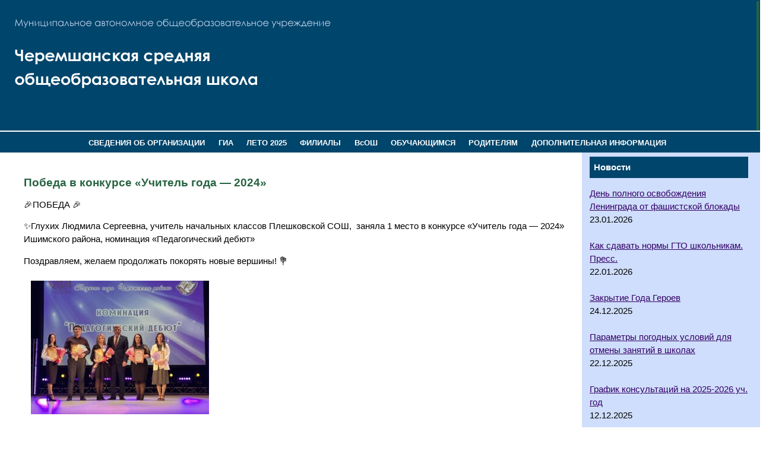

--- FILE ---
content_type: text/html; charset=UTF-8
request_url: http://cheremshankasosh.ru/pobeda-v-konkurse-uchitel-goda-2024/
body_size: 18801
content:
<!DOCTYPE html PUBLIC "-//W3C//DTD XHTML 1.0 Transitional//EN" "http://www.w3.org/TR/xhtml1/DTD/xhtml1-transitional.dtd">

<html xmlns="http://www.w3.org/1999/xhtml">

<head>

<title>Победа в конкурсе &#171;Учитель года &#8212; 2024&#187; | МАОУ Черемшанская средняя общеобразовательная школа</title>

<meta http-equiv="Content-Language" content="ru" />

<meta http-equiv="Content-Type" content="text/html; charset=utf-8" />

<link rel="stylesheet" href="http://cheremshankasosh.ru/wp-content/themes/agro/style.css" type="text/css" media="screen" />

<meta name='robots' content='max-image-preview:large' />
<link rel="alternate" type="application/rss+xml" title="МАОУ Черемшанская средняя общеобразовательная школа &raquo; Лента комментариев к &laquo;Победа в конкурсе &#171;Учитель года &#8212; 2024&#187;&raquo;" href="http://cheremshankasosh.ru/pobeda-v-konkurse-uchitel-goda-2024/feed/" />
<link rel="alternate" title="oEmbed (JSON)" type="application/json+oembed" href="http://cheremshankasosh.ru/wp-json/oembed/1.0/embed?url=http%3A%2F%2Fcheremshankasosh.ru%2Fpobeda-v-konkurse-uchitel-goda-2024%2F" />
<link rel="alternate" title="oEmbed (XML)" type="text/xml+oembed" href="http://cheremshankasosh.ru/wp-json/oembed/1.0/embed?url=http%3A%2F%2Fcheremshankasosh.ru%2Fpobeda-v-konkurse-uchitel-goda-2024%2F&#038;format=xml" />
<style id='wp-img-auto-sizes-contain-inline-css' type='text/css'>
img:is([sizes=auto i],[sizes^="auto," i]){contain-intrinsic-size:3000px 1500px}
/*# sourceURL=wp-img-auto-sizes-contain-inline-css */
</style>
<style id='wp-emoji-styles-inline-css' type='text/css'>

	img.wp-smiley, img.emoji {
		display: inline !important;
		border: none !important;
		box-shadow: none !important;
		height: 1em !important;
		width: 1em !important;
		margin: 0 0.07em !important;
		vertical-align: -0.1em !important;
		background: none !important;
		padding: 0 !important;
	}
/*# sourceURL=wp-emoji-styles-inline-css */
</style>
<style id='wp-block-library-inline-css' type='text/css'>
:root{--wp-block-synced-color:#7a00df;--wp-block-synced-color--rgb:122,0,223;--wp-bound-block-color:var(--wp-block-synced-color);--wp-editor-canvas-background:#ddd;--wp-admin-theme-color:#007cba;--wp-admin-theme-color--rgb:0,124,186;--wp-admin-theme-color-darker-10:#006ba1;--wp-admin-theme-color-darker-10--rgb:0,107,160.5;--wp-admin-theme-color-darker-20:#005a87;--wp-admin-theme-color-darker-20--rgb:0,90,135;--wp-admin-border-width-focus:2px}@media (min-resolution:192dpi){:root{--wp-admin-border-width-focus:1.5px}}.wp-element-button{cursor:pointer}:root .has-very-light-gray-background-color{background-color:#eee}:root .has-very-dark-gray-background-color{background-color:#313131}:root .has-very-light-gray-color{color:#eee}:root .has-very-dark-gray-color{color:#313131}:root .has-vivid-green-cyan-to-vivid-cyan-blue-gradient-background{background:linear-gradient(135deg,#00d084,#0693e3)}:root .has-purple-crush-gradient-background{background:linear-gradient(135deg,#34e2e4,#4721fb 50%,#ab1dfe)}:root .has-hazy-dawn-gradient-background{background:linear-gradient(135deg,#faaca8,#dad0ec)}:root .has-subdued-olive-gradient-background{background:linear-gradient(135deg,#fafae1,#67a671)}:root .has-atomic-cream-gradient-background{background:linear-gradient(135deg,#fdd79a,#004a59)}:root .has-nightshade-gradient-background{background:linear-gradient(135deg,#330968,#31cdcf)}:root .has-midnight-gradient-background{background:linear-gradient(135deg,#020381,#2874fc)}:root{--wp--preset--font-size--normal:16px;--wp--preset--font-size--huge:42px}.has-regular-font-size{font-size:1em}.has-larger-font-size{font-size:2.625em}.has-normal-font-size{font-size:var(--wp--preset--font-size--normal)}.has-huge-font-size{font-size:var(--wp--preset--font-size--huge)}.has-text-align-center{text-align:center}.has-text-align-left{text-align:left}.has-text-align-right{text-align:right}.has-fit-text{white-space:nowrap!important}#end-resizable-editor-section{display:none}.aligncenter{clear:both}.items-justified-left{justify-content:flex-start}.items-justified-center{justify-content:center}.items-justified-right{justify-content:flex-end}.items-justified-space-between{justify-content:space-between}.screen-reader-text{border:0;clip-path:inset(50%);height:1px;margin:-1px;overflow:hidden;padding:0;position:absolute;width:1px;word-wrap:normal!important}.screen-reader-text:focus{background-color:#ddd;clip-path:none;color:#444;display:block;font-size:1em;height:auto;left:5px;line-height:normal;padding:15px 23px 14px;text-decoration:none;top:5px;width:auto;z-index:100000}html :where(.has-border-color){border-style:solid}html :where([style*=border-top-color]){border-top-style:solid}html :where([style*=border-right-color]){border-right-style:solid}html :where([style*=border-bottom-color]){border-bottom-style:solid}html :where([style*=border-left-color]){border-left-style:solid}html :where([style*=border-width]){border-style:solid}html :where([style*=border-top-width]){border-top-style:solid}html :where([style*=border-right-width]){border-right-style:solid}html :where([style*=border-bottom-width]){border-bottom-style:solid}html :where([style*=border-left-width]){border-left-style:solid}html :where(img[class*=wp-image-]){height:auto;max-width:100%}:where(figure){margin:0 0 1em}html :where(.is-position-sticky){--wp-admin--admin-bar--position-offset:var(--wp-admin--admin-bar--height,0px)}@media screen and (max-width:600px){html :where(.is-position-sticky){--wp-admin--admin-bar--position-offset:0px}}

/*# sourceURL=wp-block-library-inline-css */
</style><style id='wp-block-archives-inline-css' type='text/css'>
.wp-block-archives{box-sizing:border-box}.wp-block-archives-dropdown label{display:block}
/*# sourceURL=http://cheremshankasosh.ru/wp-includes/blocks/archives/style.min.css */
</style>
<style id='wp-block-group-inline-css' type='text/css'>
.wp-block-group{box-sizing:border-box}:where(.wp-block-group.wp-block-group-is-layout-constrained){position:relative}
/*# sourceURL=http://cheremshankasosh.ru/wp-includes/blocks/group/style.min.css */
</style>
<style id='global-styles-inline-css' type='text/css'>
:root{--wp--preset--aspect-ratio--square: 1;--wp--preset--aspect-ratio--4-3: 4/3;--wp--preset--aspect-ratio--3-4: 3/4;--wp--preset--aspect-ratio--3-2: 3/2;--wp--preset--aspect-ratio--2-3: 2/3;--wp--preset--aspect-ratio--16-9: 16/9;--wp--preset--aspect-ratio--9-16: 9/16;--wp--preset--color--black: #000000;--wp--preset--color--cyan-bluish-gray: #abb8c3;--wp--preset--color--white: #ffffff;--wp--preset--color--pale-pink: #f78da7;--wp--preset--color--vivid-red: #cf2e2e;--wp--preset--color--luminous-vivid-orange: #ff6900;--wp--preset--color--luminous-vivid-amber: #fcb900;--wp--preset--color--light-green-cyan: #7bdcb5;--wp--preset--color--vivid-green-cyan: #00d084;--wp--preset--color--pale-cyan-blue: #8ed1fc;--wp--preset--color--vivid-cyan-blue: #0693e3;--wp--preset--color--vivid-purple: #9b51e0;--wp--preset--gradient--vivid-cyan-blue-to-vivid-purple: linear-gradient(135deg,rgb(6,147,227) 0%,rgb(155,81,224) 100%);--wp--preset--gradient--light-green-cyan-to-vivid-green-cyan: linear-gradient(135deg,rgb(122,220,180) 0%,rgb(0,208,130) 100%);--wp--preset--gradient--luminous-vivid-amber-to-luminous-vivid-orange: linear-gradient(135deg,rgb(252,185,0) 0%,rgb(255,105,0) 100%);--wp--preset--gradient--luminous-vivid-orange-to-vivid-red: linear-gradient(135deg,rgb(255,105,0) 0%,rgb(207,46,46) 100%);--wp--preset--gradient--very-light-gray-to-cyan-bluish-gray: linear-gradient(135deg,rgb(238,238,238) 0%,rgb(169,184,195) 100%);--wp--preset--gradient--cool-to-warm-spectrum: linear-gradient(135deg,rgb(74,234,220) 0%,rgb(151,120,209) 20%,rgb(207,42,186) 40%,rgb(238,44,130) 60%,rgb(251,105,98) 80%,rgb(254,248,76) 100%);--wp--preset--gradient--blush-light-purple: linear-gradient(135deg,rgb(255,206,236) 0%,rgb(152,150,240) 100%);--wp--preset--gradient--blush-bordeaux: linear-gradient(135deg,rgb(254,205,165) 0%,rgb(254,45,45) 50%,rgb(107,0,62) 100%);--wp--preset--gradient--luminous-dusk: linear-gradient(135deg,rgb(255,203,112) 0%,rgb(199,81,192) 50%,rgb(65,88,208) 100%);--wp--preset--gradient--pale-ocean: linear-gradient(135deg,rgb(255,245,203) 0%,rgb(182,227,212) 50%,rgb(51,167,181) 100%);--wp--preset--gradient--electric-grass: linear-gradient(135deg,rgb(202,248,128) 0%,rgb(113,206,126) 100%);--wp--preset--gradient--midnight: linear-gradient(135deg,rgb(2,3,129) 0%,rgb(40,116,252) 100%);--wp--preset--font-size--small: 13px;--wp--preset--font-size--medium: 20px;--wp--preset--font-size--large: 36px;--wp--preset--font-size--x-large: 42px;--wp--preset--spacing--20: 0,44rem;--wp--preset--spacing--30: 0,67rem;--wp--preset--spacing--40: 1rem;--wp--preset--spacing--50: 1,5rem;--wp--preset--spacing--60: 2,25rem;--wp--preset--spacing--70: 3,38rem;--wp--preset--spacing--80: 5,06rem;--wp--preset--shadow--natural: 6px 6px 9px rgba(0, 0, 0, 0.2);--wp--preset--shadow--deep: 12px 12px 50px rgba(0, 0, 0, 0.4);--wp--preset--shadow--sharp: 6px 6px 0px rgba(0, 0, 0, 0.2);--wp--preset--shadow--outlined: 6px 6px 0px -3px rgb(255, 255, 255), 6px 6px rgb(0, 0, 0);--wp--preset--shadow--crisp: 6px 6px 0px rgb(0, 0, 0);}:where(.is-layout-flex){gap: 0.5em;}:where(.is-layout-grid){gap: 0.5em;}body .is-layout-flex{display: flex;}.is-layout-flex{flex-wrap: wrap;align-items: center;}.is-layout-flex > :is(*, div){margin: 0;}body .is-layout-grid{display: grid;}.is-layout-grid > :is(*, div){margin: 0;}:where(.wp-block-columns.is-layout-flex){gap: 2em;}:where(.wp-block-columns.is-layout-grid){gap: 2em;}:where(.wp-block-post-template.is-layout-flex){gap: 1.25em;}:where(.wp-block-post-template.is-layout-grid){gap: 1.25em;}.has-black-color{color: var(--wp--preset--color--black) !important;}.has-cyan-bluish-gray-color{color: var(--wp--preset--color--cyan-bluish-gray) !important;}.has-white-color{color: var(--wp--preset--color--white) !important;}.has-pale-pink-color{color: var(--wp--preset--color--pale-pink) !important;}.has-vivid-red-color{color: var(--wp--preset--color--vivid-red) !important;}.has-luminous-vivid-orange-color{color: var(--wp--preset--color--luminous-vivid-orange) !important;}.has-luminous-vivid-amber-color{color: var(--wp--preset--color--luminous-vivid-amber) !important;}.has-light-green-cyan-color{color: var(--wp--preset--color--light-green-cyan) !important;}.has-vivid-green-cyan-color{color: var(--wp--preset--color--vivid-green-cyan) !important;}.has-pale-cyan-blue-color{color: var(--wp--preset--color--pale-cyan-blue) !important;}.has-vivid-cyan-blue-color{color: var(--wp--preset--color--vivid-cyan-blue) !important;}.has-vivid-purple-color{color: var(--wp--preset--color--vivid-purple) !important;}.has-black-background-color{background-color: var(--wp--preset--color--black) !important;}.has-cyan-bluish-gray-background-color{background-color: var(--wp--preset--color--cyan-bluish-gray) !important;}.has-white-background-color{background-color: var(--wp--preset--color--white) !important;}.has-pale-pink-background-color{background-color: var(--wp--preset--color--pale-pink) !important;}.has-vivid-red-background-color{background-color: var(--wp--preset--color--vivid-red) !important;}.has-luminous-vivid-orange-background-color{background-color: var(--wp--preset--color--luminous-vivid-orange) !important;}.has-luminous-vivid-amber-background-color{background-color: var(--wp--preset--color--luminous-vivid-amber) !important;}.has-light-green-cyan-background-color{background-color: var(--wp--preset--color--light-green-cyan) !important;}.has-vivid-green-cyan-background-color{background-color: var(--wp--preset--color--vivid-green-cyan) !important;}.has-pale-cyan-blue-background-color{background-color: var(--wp--preset--color--pale-cyan-blue) !important;}.has-vivid-cyan-blue-background-color{background-color: var(--wp--preset--color--vivid-cyan-blue) !important;}.has-vivid-purple-background-color{background-color: var(--wp--preset--color--vivid-purple) !important;}.has-black-border-color{border-color: var(--wp--preset--color--black) !important;}.has-cyan-bluish-gray-border-color{border-color: var(--wp--preset--color--cyan-bluish-gray) !important;}.has-white-border-color{border-color: var(--wp--preset--color--white) !important;}.has-pale-pink-border-color{border-color: var(--wp--preset--color--pale-pink) !important;}.has-vivid-red-border-color{border-color: var(--wp--preset--color--vivid-red) !important;}.has-luminous-vivid-orange-border-color{border-color: var(--wp--preset--color--luminous-vivid-orange) !important;}.has-luminous-vivid-amber-border-color{border-color: var(--wp--preset--color--luminous-vivid-amber) !important;}.has-light-green-cyan-border-color{border-color: var(--wp--preset--color--light-green-cyan) !important;}.has-vivid-green-cyan-border-color{border-color: var(--wp--preset--color--vivid-green-cyan) !important;}.has-pale-cyan-blue-border-color{border-color: var(--wp--preset--color--pale-cyan-blue) !important;}.has-vivid-cyan-blue-border-color{border-color: var(--wp--preset--color--vivid-cyan-blue) !important;}.has-vivid-purple-border-color{border-color: var(--wp--preset--color--vivid-purple) !important;}.has-vivid-cyan-blue-to-vivid-purple-gradient-background{background: var(--wp--preset--gradient--vivid-cyan-blue-to-vivid-purple) !important;}.has-light-green-cyan-to-vivid-green-cyan-gradient-background{background: var(--wp--preset--gradient--light-green-cyan-to-vivid-green-cyan) !important;}.has-luminous-vivid-amber-to-luminous-vivid-orange-gradient-background{background: var(--wp--preset--gradient--luminous-vivid-amber-to-luminous-vivid-orange) !important;}.has-luminous-vivid-orange-to-vivid-red-gradient-background{background: var(--wp--preset--gradient--luminous-vivid-orange-to-vivid-red) !important;}.has-very-light-gray-to-cyan-bluish-gray-gradient-background{background: var(--wp--preset--gradient--very-light-gray-to-cyan-bluish-gray) !important;}.has-cool-to-warm-spectrum-gradient-background{background: var(--wp--preset--gradient--cool-to-warm-spectrum) !important;}.has-blush-light-purple-gradient-background{background: var(--wp--preset--gradient--blush-light-purple) !important;}.has-blush-bordeaux-gradient-background{background: var(--wp--preset--gradient--blush-bordeaux) !important;}.has-luminous-dusk-gradient-background{background: var(--wp--preset--gradient--luminous-dusk) !important;}.has-pale-ocean-gradient-background{background: var(--wp--preset--gradient--pale-ocean) !important;}.has-electric-grass-gradient-background{background: var(--wp--preset--gradient--electric-grass) !important;}.has-midnight-gradient-background{background: var(--wp--preset--gradient--midnight) !important;}.has-small-font-size{font-size: var(--wp--preset--font-size--small) !important;}.has-medium-font-size{font-size: var(--wp--preset--font-size--medium) !important;}.has-large-font-size{font-size: var(--wp--preset--font-size--large) !important;}.has-x-large-font-size{font-size: var(--wp--preset--font-size--x-large) !important;}
/*# sourceURL=global-styles-inline-css */
</style>

<style id='classic-theme-styles-inline-css' type='text/css'>
/*! This file is auto-generated */
.wp-block-button__link{color:#fff;background-color:#32373c;border-radius:9999px;box-shadow:none;text-decoration:none;padding:calc(.667em + 2px) calc(1.333em + 2px);font-size:1.125em}.wp-block-file__button{background:#32373c;color:#fff;text-decoration:none}
/*# sourceURL=/wp-includes/css/classic-themes.min.css */
</style>
<link rel='stylesheet' id='dnd-upload-cf7-css' href='http://cheremshankasosh.ru/wp-content/plugins/drag-and-drop-multiple-file-upload-contact-form-7/assets/css/dnd-upload-cf7.css?ver=1.3.9.3' type='text/css' media='all' />
<link rel='stylesheet' id='contact-form-7-css' href='http://cheremshankasosh.ru/wp-content/plugins/contact-form-7/includes/css/styles.css?ver=6.1.4' type='text/css' media='all' />
<link rel='stylesheet' id='fvp-frontend-css' href='http://cheremshankasosh.ru/wp-content/plugins/featured-video-plus/styles/frontend.css?ver=2.3.3' type='text/css' media='all' />
<link rel='stylesheet' id='vi-style-css' href='http://cheremshankasosh.ru/wp-content/plugins/for-the-visually-impaired/css/styles.css?ver=6.9' type='text/css' media='all' />
<style id='vi-style-inline-css' type='text/css'>

		.vi-on-img-button{
  background: url(http://cheremshankasosh.ru/wp-content/plugins/for-the-visually-impaired/img/icon_.png) 100% 100% no-repeat;
  background-size: contain;
    display: inline-block;
    vertical-align: middle;
    height: px;
    width: px;
    text-decoration: none;
    outline: 0;
		}
#bt_widget-vi-on a {
	text-align: center;
	cursor: pointer;
	background: #DB151C;
	box-shadow: 0 -3px 0 rgba(0, 0, 0, 0.1) inset;
	border: 0 none;
	border-radius: 6px;
	overflow: hidden;
    font-size: 15px;
    padding: 13px 18px 16px;
	text-decoration: none;
	display: inline-block;
	font-family: arial;
    font-weight: 700;
	line-height: 100%;
	text-shadow: 1px 1px 0 rgba(0, 0, 0, 0.12);
	margin-top: -3px;
    color: #000000;
    border-radius: 10px;
    vertical-align:middle;

}


#bt_widget-vi-on a:hover {
	-o-box-shadow: 0 -1px 0 rgba(0, 0, 0, 0.14) inset;
	-moz-box-shadow: 0 -1px 0 rgba(0, 0, 0, 0.14) inset;
	-webkit-box-shadow: 0 -1px 0 rgba(0, 0, 0, 0.14) inset;
	box-shadow: 0 -1px 0 rgba(0, 0, 0, 0.14) inset;
	text-decoration: underline;	
}

#bt_widget-vi-on .vi_widget_img {
    vertical-align:middle;
}
#bt_widget-vi-on  {
	    position: relative;
    top: 0;
    left: 0;
    color: #000000;
    font-size: 18px;
    letter-spacing: 0;
    text-align: center;
}
.vi-close{
	vertical-align: middle;
	text-align: center;
	display: flex;
	justify-content: center;
	align-items: center;
	font-size: 16px;
	text-decoration: none;
	font-weight: bold;
	vertical-align: middle;
	word-break: break-all;
    word-wrap: break-word;

}
.bt_widget-vi{
	vertical-align: middle;
	text-align: center;
	
}
		
		
/*# sourceURL=vi-style-inline-css */
</style>
<link rel='stylesheet' id='wp-polls-css' href='http://cheremshankasosh.ru/wp-content/plugins/wp-polls/polls-css.css?ver=2.77.3' type='text/css' media='all' />
<style id='wp-polls-inline-css' type='text/css'>
.wp-polls .pollbar {
	margin: 1px;
	font-size: 6px;
	line-height: 8px;
	height: 8px;
	background-image: url('http://cheremshankasosh.ru/wp-content/plugins/wp-polls/images/default/pollbg.gif');
	border: 1px solid #c8c8c8;
}

/*# sourceURL=wp-polls-inline-css */
</style>
<link rel='stylesheet' id='recent-posts-widget-with-thumbnails-public-style-css' href='http://cheremshankasosh.ru/wp-content/plugins/recent-posts-widget-with-thumbnails/public.css?ver=7.1.1' type='text/css' media='all' />
<link rel='stylesheet' id='colorbox-css' href='http://cheremshankasosh.ru/wp-content/plugins/lightbox-gallery/colorbox/example1/colorbox.css?ver=6.9' type='text/css' media='all' />
<!--n2css--><script>(function(){this._N2=this._N2||{_r:[],_d:[],r:function(){this._r.push(arguments)},d:function(){this._d.push(arguments)}}}).call(window);</script><script src="//cheremshankasosh.ru/wp-content/plugins/smart-slider-3/Public/SmartSlider3/Application/Frontend/Assets/dist/n2.min.js?ver=c397fa89" defer async></script>
<script>

</script><script type="text/javascript" src="http://cheremshankasosh.ru/wp-includes/js/jquery/jquery.min.js?ver=3.7.1" id="jquery-core-js"></script>
<script type="text/javascript" src="http://cheremshankasosh.ru/wp-includes/js/jquery/jquery-migrate.min.js?ver=3.4.1" id="jquery-migrate-js"></script>
<script type="text/javascript" src="http://cheremshankasosh.ru/wp-content/plugins/featured-video-plus/js/jquery.fitvids.min.js?ver=master-2015-08" id="jquery.fitvids-js"></script>
<script type="text/javascript" id="fvp-frontend-js-extra">
/* <![CDATA[ */
var fvpdata = {"ajaxurl":"http://cheremshankasosh.ru/wp-admin/admin-ajax.php","nonce":"554cfde8ef","fitvids":"1","dynamic":"","overlay":"","opacity":"0,75","color":"b","width":"640"};
//# sourceURL=fvp-frontend-js-extra
/* ]]> */
</script>
<script type="text/javascript" src="http://cheremshankasosh.ru/wp-content/plugins/featured-video-plus/js/frontend.min.js?ver=2.3.3" id="fvp-frontend-js"></script>
<script type="text/javascript" src="http://cheremshankasosh.ru/wp-content/plugins/for-the-visually-impaired/js/js.cookie.js?ver=2.1.0" id="vi_cookie-js"></script>
<script type="text/javascript" id="add_vi_script-js-extra">
/* <![CDATA[ */
var js_vi_script = {"txt_size":"16","sxema":"1","image":"0","font":"1","kerning":"0","line":"0","allbackgrnd":"1","reload_page":"0","auto_p_on":"0","scrool_panel":"","btxt":"Version for visually impaired","btxt2":"BACK TO NORMAL MODE","btxtcolor":"#000000","bcolor":"#DB151C","img_close2":"","razmer_images":"","fs_title1":"\u041c\u0430\u043b\u0435\u043d\u044c\u043a\u0438\u0439 \u0440\u0430\u0437\u043c\u0435\u0440 \u0448\u0440\u0438\u0444\u0442\u0430","fs_title2":"\u0423\u043c\u0435\u043d\u044c\u0448\u0435\u043d\u043d\u044b\u0439 \u0440\u0430\u0437\u043c\u0435\u0440 \u0448\u0440\u0438\u0444\u0442\u0430","fs_title3":"\u041d\u043e\u0440\u043c\u0430\u043b\u044c\u043d\u044b\u0439 \u0440\u0430\u0437\u043c\u0435\u0440 \u0448\u0440\u0438\u0444\u0442\u0430","fs_title4":"\u0423\u0432\u0435\u043b\u0438\u0447\u0435\u043d\u043d\u044b\u0439 \u0440\u0430\u0437\u043c\u0435\u0440 \u0448\u0440\u0438\u0444\u0442\u0430","fs_title5":"\u0411\u043e\u043b\u044c\u0448\u043e\u0439 \u0440\u0430\u0437\u043c\u0435\u0440 \u0448\u0440\u0438\u0444\u0442\u0430","sxem_title":"\u0426","sxem_title1":"\u0426\u0432\u0435\u0442\u043e\u0432\u0430\u044f \u0441\u0445\u0435\u043c\u0430: \u0427\u0435\u0440\u043d\u044b\u043c \u043f\u043e \u0431\u0435\u043b\u043e\u043c\u0443","sxem_title2":"\u0426\u0432\u0435\u0442\u043e\u0432\u0430\u044f \u0441\u0445\u0435\u043c\u0430: \u0411\u0435\u043b\u044b\u043c \u043f\u043e \u0447\u0435\u0440\u043d\u043e\u043c\u0443","sxem_title3":"\u0426\u0432\u0435\u0442\u043e\u0432\u0430\u044f \u0441\u0445\u0435\u043c\u0430: \u0422\u0435\u043c\u043d\u043e-\u0441\u0438\u043d\u0438\u043c \u043f\u043e \u0433\u043e\u043b\u0443\u0431\u043e\u043c\u0443","sxem_title4":"\u0426\u0432\u0435\u0442\u043e\u0432\u0430\u044f \u0441\u0445\u0435\u043c\u0430: \u041a\u043e\u0440\u0438\u0447\u043d\u0435\u0432\u044b\u043c \u043f\u043e \u0431\u0435\u0436\u0435\u0432\u043e\u043c\u0443","sxem_title5":"\u0426\u0432\u0435\u0442\u043e\u0432\u0430\u044f \u0441\u0445\u0435\u043c\u0430: \u0417\u0435\u043b\u0435\u043d\u044b\u043c \u043f\u043e \u0442\u0435\u043c\u043d\u043e-\u043a\u043e\u0440\u0438\u0447\u043d\u0435\u0432\u043e\u043c\u0443","img_title_on":"\u0412\u043a\u043b\u044e\u0447\u0438\u0442\u044c \u0438\u0437\u043e\u0431\u0440\u0430\u0436\u0435\u043d\u0438\u044f","img_title_gs":"\u0427\u0435\u0440\u043d\u043e-\u0431\u0435\u043b\u044b\u0435 \u0438\u0437\u043e\u0431\u0440\u0430\u0436\u0435\u043d\u0438\u044f","img_title_off":"\u041e\u0442\u043a\u043b\u044e\u0447\u0438\u0442\u044c \u0438\u0437\u043e\u0431\u0440\u0430\u0436\u0435\u043d\u0438\u044f","setting_title":"\u041d\u0430\u0441\u0442\u0440\u043e\u0439\u043a\u0438","close_title":"\u0412\u0435\u0440\u043d\u0443\u0442\u044c\u0441\u044f \u0432 \u043e\u0431\u044b\u0447\u043d\u044b\u0439 \u0440\u0435\u0436\u0438\u043c","settings_title":"\u041d\u0430\u0441\u0442\u0440\u043e\u0439\u043a\u0438 \u0448\u0440\u0438\u0444\u0442\u0430","setfont_title":"\u0412\u044b\u0431\u0435\u0440\u0438\u0442\u0435 \u0448\u0440\u0438\u0444\u0442","setsplet":"\u0418\u043d\u0442\u0435\u0440\u0432\u0430\u043b \u043c\u0435\u0436\u0434\u0443 \u0431\u0443\u043a\u0432\u0430\u043c\u0438","setspline":"\u0418\u043d\u0442\u0435\u0440\u0432\u0430\u043b \u043c\u0435\u0436\u0434\u0443 \u0441\u0442\u0440\u043e\u043a\u0430\u043c\u0438","standart":"\u0421\u0442\u0430\u043d\u0434\u0430\u0440\u0442\u043d\u044b\u0439","average":"\u0421\u0440\u0435\u0434\u043d\u0438\u0439","big":"\u0411\u043e\u043b\u044c\u0448\u043e\u0439","sel_sxem":"\u0412\u044b\u0431\u043e\u0440 \u0446\u0432\u0435\u0442\u043e\u0432\u043e\u0439 \u0441\u0445\u0435\u043c\u044b","closepanel":"\u0417\u0430\u043a\u0440\u044b\u0442\u044c \u043f\u0430\u043d\u0435\u043b\u044c","defsetpanel":"\u0412\u0435\u0440\u043d\u0443\u0442\u044c \u0441\u0442\u0430\u043d\u0434\u0430\u0440\u0442\u043d\u044b\u0435 \u043d\u0430\u0441\u0442\u0440\u043e\u0439\u043a\u0438","noimgdescr":"\u043d\u0435\u0442 \u043e\u043f\u0438\u0441\u0430\u043d\u0438\u044f \u043a \u0438\u0437\u043e\u0431\u0440\u0430\u0436\u0435\u043d\u0438\u044e","picture":"\u0418\u0437\u043e\u0431\u0440\u0430\u0436\u0435\u043d\u0438\u0435"};
//# sourceURL=add_vi_script-js-extra
/* ]]> */
</script>
<script type="text/javascript" src="http://cheremshankasosh.ru/wp-content/plugins/for-the-visually-impaired/js/js.for.the.visually.impaired.js?ver=0.53" id="add_vi_script-js"></script>
<link rel="https://api.w.org/" href="http://cheremshankasosh.ru/wp-json/" /><link rel="alternate" title="JSON" type="application/json" href="http://cheremshankasosh.ru/wp-json/wp/v2/posts/14846" /><link rel="EditURI" type="application/rsd+xml" title="RSD" href="http://cheremshankasosh.ru/xmlrpc.php?rsd" />
<meta name="generator" content="WordPress 6.9" />
<link rel="canonical" href="http://cheremshankasosh.ru/pobeda-v-konkurse-uchitel-goda-2024/" />
<link rel='shortlink' href='http://cheremshankasosh.ru/?p=14846' />
 <style> #h5vpQuickPlayer { width: 100%; max-width: 100%; margin: 0 auto; } </style> 
</head>



<body bgcolor="#78b3c3">

<div id='header'>

<table border="0" width="100%">
  <tr>
    <td align="left"><img src="http://cheremshankasosh.ru/wp-content/uploads/2021/02/cheremsh2.jpg"></td>
    <td bgcolor="#276341">
		<!--Smart Slider #2 does NOT EXIST or has NO SLIDES!WordPress Shortcode-->	  </td>
  </tr>
</table>

</div>

<div id="menu" width="100%" height="60" background="http://cheremshankasosh.ru/wp-content/themes/agro/images/bg-menu2.jpg" align="center"><ul id="menu-default" class="menu"><li id="menu-item-5857" class="menu-item menu-item-type-post_type menu-item-object-page menu-item-home menu-item-has-children menu-item-5857"><a href="http://cheremshankasosh.ru/">СВЕДЕНИЯ ОБ ОРГАНИЗАЦИИ</a>
<ul class="sub-menu">
	<li id="menu-item-5856" class="menu-item menu-item-type-post_type menu-item-object-page menu-item-5856"><a href="http://cheremshankasosh.ru/visit/">Основные сведения</a></li>
	<li id="menu-item-5836" class="menu-item menu-item-type-taxonomy menu-item-object-category menu-item-5836"><a href="http://cheremshankasosh.ru/category/ob-organizacii/structure/">Структура и органы управления образовательной организацией</a></li>
	<li id="menu-item-5838" class="menu-item menu-item-type-taxonomy menu-item-object-category menu-item-5838"><a href="http://cheremshankasosh.ru/category/ob-organizacii/localnorm/">Документы</a></li>
	<li id="menu-item-5830" class="menu-item menu-item-type-taxonomy menu-item-object-category menu-item-5830"><a href="http://cheremshankasosh.ru/category/ob-organizacii/obrusl/">Образование</a></li>
	<li id="menu-item-5842" class="menu-item menu-item-type-taxonomy menu-item-object-category menu-item-5842"><a href="http://cheremshankasosh.ru/category/ob-organizacii/uchebmetod/">Образовательные стандарты и требования</a></li>
	<li id="menu-item-5835" class="menu-item menu-item-type-taxonomy menu-item-object-category menu-item-5835"><a href="http://cheremshankasosh.ru/category/ob-organizacii/pedkol/">Руководство</a></li>
	<li id="menu-item-16663" class="menu-item menu-item-type-taxonomy menu-item-object-category menu-item-16663"><a href="http://cheremshankasosh.ru/category/pedsostav-2/">Педагогический состав</a></li>
	<li id="menu-item-6246" class="menu-item menu-item-type-post_type menu-item-object-page menu-item-6246"><a href="http://cheremshankasosh.ru/food-2021/">Организация питания в образовательной организации</a></li>
	<li id="menu-item-5834" class="menu-item menu-item-type-taxonomy menu-item-object-category menu-item-5834"><a href="http://cheremshankasosh.ru/category/ob-organizacii/mtb/">Материально-техническое обеспечение и оснащенность образовательного процесса. Доступная среда.</a></li>
	<li id="menu-item-5847" class="menu-item menu-item-type-taxonomy menu-item-object-category menu-item-5847"><a href="http://cheremshankasosh.ru/category/ob-organizacii/stipendiya-materialnaya-podderzhka/">Стипендии и меры поддержки обучающихся</a></li>
	<li id="menu-item-5829" class="menu-item menu-item-type-taxonomy menu-item-object-category menu-item-5829"><a href="http://cheremshankasosh.ru/category/ob-organizacii/addinfo/">Платные образовательные услуги</a></li>
	<li id="menu-item-5848" class="menu-item menu-item-type-taxonomy menu-item-object-category menu-item-5848"><a href="http://cheremshankasosh.ru/category/ob-organizacii/finansovo-hozyajstvennaya-deyatelnost/">Финансово-хозяйственная деятельность</a></li>
	<li id="menu-item-5846" class="menu-item menu-item-type-taxonomy menu-item-object-category menu-item-5846"><a href="http://cheremshankasosh.ru/category/ob-organizacii/vakantnye-mesta-dlya-priema/">Вакантные места для приема (перевода) обучающихся</a></li>
	<li id="menu-item-13938" class="menu-item menu-item-type-taxonomy menu-item-object-category menu-item-13938"><a href="http://cheremshankasosh.ru/category/ob-organizacii/mezhdunarodnoe-sotrudnichestvo/">Международное сотрудничество</a></li>
</ul>
</li>
<li id="menu-item-19440" class="menu-item menu-item-type-taxonomy menu-item-object-category menu-item-19440"><a href="http://cheremshankasosh.ru/category/gia/">ГИА</a></li>
<li id="menu-item-19970" class="menu-item menu-item-type-custom menu-item-object-custom menu-item-has-children menu-item-19970"><a>ЛЕТО 2025</a>
<ul class="sub-menu">
	<li id="menu-item-19973" class="menu-item menu-item-type-post_type menu-item-object-page menu-item-19973"><a href="http://cheremshankasosh.ru/ob-organizaczii-ldp-cheremshanskaya-sosh/">Об организации ЛДП Черемшанская СОШ</a></li>
	<li id="menu-item-20158" class="menu-item menu-item-type-post_type menu-item-object-page menu-item-20158"><a href="http://cheremshankasosh.ru/rezultaty-deyatelnosti-ldp-maou-cheremshanskaya-sosh/">Результаты деятельности ЛДП МАОУ Черемшанская СОШ</a></li>
	<li id="menu-item-20168" class="menu-item menu-item-type-post_type menu-item-object-page menu-item-20168"><a href="http://cheremshankasosh.ru/ob-organizaczii-ldp-filial-maou-cheremshanskaya-sosh-mezenskaya-oosh/">Об организации ЛДП Филиал МАОУ Черемшанская СОШ- Мезенская ООШ</a></li>
	<li id="menu-item-20220" class="menu-item menu-item-type-post_type menu-item-object-page menu-item-20220"><a href="http://cheremshankasosh.ru/rezultaty-deyatelnosti-ldp-filial-maou-cheremshanskaya-sosh-mezenskaya-oosh/">Результаты деятельности ЛДП Филиал МАОУ Черемшанская СОШ- Мезенская ООШ</a></li>
	<li id="menu-item-20183" class="menu-item menu-item-type-post_type menu-item-object-page menu-item-20183"><a href="http://cheremshankasosh.ru/ob-organizaczii-ldp-filial-maou-cheremshanskaya-sosh-pervopesyanovskaya-sosh/">Об организации ЛДП Филиал МАОУ Черемшанская СОШ- Первопесьяновская СОШ</a></li>
	<li id="menu-item-20223" class="menu-item menu-item-type-post_type menu-item-object-page menu-item-20223"><a href="http://cheremshankasosh.ru/rezultaty-deyatelnosti-ldp-filial-maou-cheremshanskaya-sosh-pervopesyanovskaya-sosh-oosh/">Результаты деятельности ЛДП Филиал МАОУ Черемшанская СОШ- Первопесьяновская СОШ ООШ</a></li>
	<li id="menu-item-20196" class="menu-item menu-item-type-post_type menu-item-object-page menu-item-20196"><a href="http://cheremshankasosh.ru/ob-organizaczii-ldp-filial-maou-cheremshanskaya-sosh-pleshkovskaya-sosh/">Об организации ЛДП Филиал МАОУ Черемшанская СОШ- Плешковская СОШ</a></li>
	<li id="menu-item-20199" class="menu-item menu-item-type-post_type menu-item-object-page menu-item-20199"><a href="http://cheremshankasosh.ru/rezultaty-deyatelnosti-ldp-filial-maou-cheremshanskaya-sosh-pleshkovskaya-sosh/">Результаты деятельности ЛДП Филиал МАОУ Черемшанская СОШ- Плешковская СОШ</a></li>
	<li id="menu-item-20202" class="menu-item menu-item-type-post_type menu-item-object-page menu-item-20202"><a href="http://cheremshankasosh.ru/ob-organizaczii-ldp-filial-maou-cheremshanskaya-sosh-nevolinskaya-oosh/">Об организации ЛДП Филиал МАОУ Черемшанская СОШ- Неволинская ООШ</a></li>
	<li id="menu-item-20205" class="menu-item menu-item-type-post_type menu-item-object-page menu-item-20205"><a href="http://cheremshankasosh.ru/rezultaty-deyatelnosti-ldp-filial-maou-cheremshanskaya-sosh-nevolinskaya-oosh/">Результаты деятельности ЛДП Филиал МАОУ Черемшанская СОШ- Неволинская ООШ</a></li>
	<li id="menu-item-20210" class="menu-item menu-item-type-post_type menu-item-object-page menu-item-20210"><a href="http://cheremshankasosh.ru/ob-organizaczii-ldp-filial-maou-cheremshanskaya-sosh-prokutkinskaya-sosh/">Об организации ЛДП Филиал МАОУ Черемшанская СОШ- Прокуткинская СОШ</a></li>
	<li id="menu-item-20214" class="menu-item menu-item-type-post_type menu-item-object-page menu-item-20214"><a href="http://cheremshankasosh.ru/rezultaty-deyatelnosti-ldp-filial-maou-cheremshanskaya-sosh-prokutkinskaya-sosh/">Результаты деятельности ЛДП Филиал МАОУ Черемшанская СОШ- Прокуткинская СОШ</a></li>
</ul>
</li>
<li id="menu-item-6280" class="menu-item menu-item-type-custom menu-item-object-custom menu-item-has-children menu-item-6280"><a>ФИЛИАЛЫ</a>
<ul class="sub-menu">
	<li id="menu-item-5951" class="menu-item menu-item-type-taxonomy menu-item-object-category menu-item-5951"><a href="http://cheremshankasosh.ru/category/pervopes_sosh/">Первопесьяновская СОШ</a></li>
	<li id="menu-item-5954" class="menu-item menu-item-type-taxonomy menu-item-object-category menu-item-5954"><a href="http://cheremshankasosh.ru/category/ob-organizacii/pleshkovo_sosh/">Плешковская СОШ</a></li>
	<li id="menu-item-5896" class="menu-item menu-item-type-taxonomy menu-item-object-category menu-item-5896"><a href="http://cheremshankasosh.ru/category/prokutkinskaya-sosh/">Прокуткинская СОШ</a></li>
	<li id="menu-item-5952" class="menu-item menu-item-type-taxonomy menu-item-object-category menu-item-5952"><a href="http://cheremshankasosh.ru/category/ob-organizacii/mezenskaya_ooh/">Мезенская ООШ</a></li>
	<li id="menu-item-5953" class="menu-item menu-item-type-taxonomy menu-item-object-category menu-item-5953"><a href="http://cheremshankasosh.ru/category/ob-organizacii/nevolinskaya_ooh/">Неволинская ООШ</a></li>
	<li id="menu-item-5851" class="menu-item menu-item-type-taxonomy menu-item-object-category menu-item-5851"><a href="http://cheremshankasosh.ru/category/ob-organizacii/filial-pleshkovskij-detskij-sad/">Плешковский детский сад</a></li>
</ul>
</li>
<li id="menu-item-8173" class="menu-item menu-item-type-taxonomy menu-item-object-category menu-item-has-children menu-item-8173"><a href="http://cheremshankasosh.ru/category/obuch/vosh/">ВсОШ</a>
<ul class="sub-menu">
	<li id="menu-item-22182" class="menu-item menu-item-type-post_type menu-item-object-page menu-item-22182"><a href="http://cheremshankasosh.ru/2025-2026-uchebnyj-god/">2025-2026 учебный год</a></li>
	<li id="menu-item-24185" class="menu-item menu-item-type-taxonomy menu-item-object-category menu-item-24185"><a href="http://cheremshankasosh.ru/category/obuch/vosh/regionalnyj-etap/">Региональный этап</a></li>
</ul>
</li>
<li id="menu-item-5803" class="menu-item menu-item-type-custom menu-item-object-custom menu-item-has-children menu-item-5803"><a>ОБУЧАЮЩИМСЯ</a>
<ul class="sub-menu">
	<li id="menu-item-5827" class="menu-item menu-item-type-taxonomy menu-item-object-category menu-item-5827"><a href="http://cheremshankasosh.ru/category/obuch/rasp/">Расписания</a></li>
	<li id="menu-item-5864" class="menu-item menu-item-type-taxonomy menu-item-object-category menu-item-5864"><a href="http://cheremshankasosh.ru/category/obuch/distanczionnoe-obuchenie/">Дистанционное обучение</a></li>
	<li id="menu-item-5839" class="menu-item menu-item-type-taxonomy menu-item-object-category menu-item-5839"><a href="http://cheremshankasosh.ru/category/obuch/dosug/">Внеурочная и досуговая деятельность</a></li>
	<li id="menu-item-5841" class="menu-item menu-item-type-taxonomy menu-item-object-category menu-item-5841"><a href="http://cheremshankasosh.ru/category/obuch/attestat/">Аттестация обучающихся</a></li>
	<li id="menu-item-5801" class="menu-item menu-item-type-taxonomy menu-item-object-category menu-item-5801"><a href="http://cheremshankasosh.ru/category/obuch/pedagog/">Самоуправление</a></li>
	<li id="menu-item-5840" class="menu-item menu-item-type-taxonomy menu-item-object-category menu-item-5840"><a href="http://cheremshankasosh.ru/category/obuch/tvorch/">Творчество учащихся</a></li>
	<li id="menu-item-5828" class="menu-item menu-item-type-taxonomy menu-item-object-category menu-item-5828"><a href="http://cheremshankasosh.ru/category/obuch/obrres/">Образовательные ресурсы</a></li>
	<li id="menu-item-5850" class="menu-item menu-item-type-taxonomy menu-item-object-category menu-item-5850"><a href="http://cheremshankasosh.ru/category/obuch/agropokolenie/">Агропоколение</a></li>
	<li id="menu-item-5852" class="menu-item menu-item-type-taxonomy menu-item-object-category menu-item-5852"><a href="http://cheremshankasosh.ru/category/obuch/cifrovaya-obrazovatelnaya-sreda/">Цифровая образовательная среда</a></li>
</ul>
</li>
<li id="menu-item-5843" class="menu-item menu-item-type-custom menu-item-object-custom menu-item-has-children menu-item-5843"><a>РОДИТЕЛЯМ</a>
<ul class="sub-menu">
	<li id="menu-item-5832" class="menu-item menu-item-type-taxonomy menu-item-object-category menu-item-5832"><a href="http://cheremshankasosh.ru/category/forparents/priem/">Правила приема и отчисления</a></li>
	<li id="menu-item-5837" class="menu-item menu-item-type-taxonomy menu-item-object-category menu-item-5837"><a href="http://cheremshankasosh.ru/category/forparents/health/">Здоровье и безопасность</a></li>
	<li id="menu-item-5831" class="menu-item menu-item-type-taxonomy menu-item-object-category menu-item-5831"><a href="http://cheremshankasosh.ru/category/forparents/info/">Полезная информация</a></li>
</ul>
</li>
<li id="menu-item-5844" class="menu-item menu-item-type-custom menu-item-object-custom menu-item-has-children menu-item-5844"><a>ДОПОЛНИТЕЛЬНАЯ ИНФОРМАЦИЯ</a>
<ul class="sub-menu">
	<li id="menu-item-5833" class="menu-item menu-item-type-taxonomy menu-item-object-category menu-item-5833"><a href="http://cheremshankasosh.ru/category/dopolnitelnaya-informaciya/hist/">История</a></li>
	<li id="menu-item-18755" class="menu-item menu-item-type-post_type menu-item-object-page menu-item-18755"><a href="http://cheremshankasosh.ru/shnor/">ШНОР</a></li>
	<li id="menu-item-8783" class="menu-item menu-item-type-post_type menu-item-object-page menu-item-8783"><a href="http://cheremshankasosh.ru/funkczionalnaya-gramotnost/">Функциональная грамотность</a></li>
	<li id="menu-item-5802" class="menu-item menu-item-type-taxonomy menu-item-object-category menu-item-5802"><a href="http://cheremshankasosh.ru/category/dopolnitelnaya-informaciya/foto/">Фотоальбом</a></li>
	<li id="menu-item-9059" class="menu-item menu-item-type-post_type menu-item-object-page menu-item-9059"><a href="http://cheremshankasosh.ru/nastavnichestvo/">Наставничество</a></li>
	<li id="menu-item-5845" class="menu-item menu-item-type-taxonomy menu-item-object-category menu-item-5845"><a href="http://cheremshankasosh.ru/category/dopolnitelnaya-informaciya/metodicheskaya-kopilka/">Методическая копилка</a></li>
	<li id="menu-item-19647" class="menu-item menu-item-type-taxonomy menu-item-object-category menu-item-19647"><a href="http://cheremshankasosh.ru/category/vserossijskie-proverochnye-raboty/">Всероссийские проверочные работы</a></li>
	<li id="menu-item-5849" class="menu-item menu-item-type-taxonomy menu-item-object-category menu-item-5849"><a href="http://cheremshankasosh.ru/category/dopolnitelnaya-informaciya/informacionnaya-bezopasnost/">Информационная безопасность</a></li>
	<li id="menu-item-5853" class="menu-item menu-item-type-taxonomy menu-item-object-category menu-item-5853"><a href="http://cheremshankasosh.ru/category/dopolnitelnaya-informaciya/shkolnyj-sportivnyj-klub/">Школьный спортивный клуб</a></li>
	<li id="menu-item-23503" class="menu-item menu-item-type-taxonomy menu-item-object-category menu-item-23503"><a href="http://cheremshankasosh.ru/category/dopolnitelnaya-informaciya/gto/">ГТО</a></li>
	<li id="menu-item-9652" class="menu-item menu-item-type-taxonomy menu-item-object-category menu-item-9652"><a href="http://cheremshankasosh.ru/category/dopolnitelnaya-informaciya/shkolnyj-teatr/">Школьный театр</a></li>
	<li id="menu-item-10617" class="menu-item menu-item-type-taxonomy menu-item-object-category menu-item-10617"><a href="http://cheremshankasosh.ru/category/shkola-minprosveshheniya-rossii/">Школа Минпросвещения России</a></li>
	<li id="menu-item-11098" class="menu-item menu-item-type-taxonomy menu-item-object-category menu-item-11098"><a href="http://cheremshankasosh.ru/category/rddm-dvizhenie-pervyh/">РДДМ &#171;Движение первых&#187;</a></li>
	<li id="menu-item-11363" class="menu-item menu-item-type-taxonomy menu-item-object-category menu-item-11363"><a href="http://cheremshankasosh.ru/category/obuch/czentr-detskih-inicziativ/">Центр детских инициатив</a></li>
	<li id="menu-item-14751" class="menu-item menu-item-type-taxonomy menu-item-object-category menu-item-14751"><a href="http://cheremshankasosh.ru/category/sovetnik-direktora-po-vospitatelnoj-rabote/">Советник директора по воспитательной работе</a></li>
	<li id="menu-item-5804" class="menu-item menu-item-type-taxonomy menu-item-object-category menu-item-5804"><a href="http://cheremshankasosh.ru/category/dopolnitelnaya-informaciya/plansreports/">Прочее</a></li>
</ul>
</li>
</ul></div>
<div id='content'>
   <div id='line'>

  </div>

  <div id='right_col'>
  	<div class = "widget">
<div id="rpwwt-recent-posts-widget-with-thumbnails-2" class="rpwwt-widget">
<div class = "widget_title">Новости</div>
	<ul>
		<li><a href="http://cheremshankasosh.ru/den-polnogo-osvobozhdeniya-leningrada-ot-fashistskoj-blokady/"><span class="rpwwt-post-title">День полного освобождения Ленинграда от фашистской блокады</span></a><div class="rpwwt-post-date">23.01.2026</div></li>
		<li><a href="http://cheremshankasosh.ru/kak-sdavat-normy-gto-shkolnikam-press/"><span class="rpwwt-post-title">Как сдавать нормы ГТО школьникам. Пресс.</span></a><div class="rpwwt-post-date">22.01.2026</div></li>
		<li><a href="http://cheremshankasosh.ru/zakrytie-goda-geroev/"><span class="rpwwt-post-title">Закрытие Года Героев</span></a><div class="rpwwt-post-date">24.12.2025</div></li>
		<li><a href="http://cheremshankasosh.ru/parametry-pogodnyh-uslovij-dlya-otmeny-zanyatij-v-shkolah/"><span class="rpwwt-post-title">Параметры погодных условий для отмены занятий в школах</span></a><div class="rpwwt-post-date">22.12.2025</div></li>
		<li><a href="http://cheremshankasosh.ru/grafik-konsultaczij-na-2025-2026-uch-god/"><span class="rpwwt-post-title">График консультаций на 2025-2026 уч. год</span></a><div class="rpwwt-post-date">12.12.2025</div></li>
		<li><a href="http://cheremshankasosh.ru/servisy-podderzhki-dlya-uchastnikov-svo-i-chlenov-ih-semej/"><span class="rpwwt-post-title">Сервисы поддержки для участников СВО и членов их семей</span></a><div class="rpwwt-post-date">12.12.2025</div></li>
		<li><a href="http://cheremshankasosh.ru/gto-put-k-zdorovyu-i-dostizheniyam/"><span class="rpwwt-post-title">ГТО: путь к здоровью и достижениям</span></a><div class="rpwwt-post-date">26.11.2025</div></li>
		<li><a href="http://cheremshankasosh.ru/my-grazhdane-rossii-3/"><span class="rpwwt-post-title">«Мы &#8212; граждане России!»</span></a><div class="rpwwt-post-date">24.11.2025</div></li>
		<li><a href="http://cheremshankasosh.ru/finalnaya-zashhita-proektov-moya-igra-v-ramkah-regionalnogo-festivalya-nastolnyh-igr-tyumenskoj-oblasti/"><span class="rpwwt-post-title">Финальная защита проектов «Моя игра» в рамках регионального фестиваля настольных игр Тюменской области.</span></a><div class="rpwwt-post-date">20.11.2025</div></li>
		<li><a href="http://cheremshankasosh.ru/vtoroj-etap-sdachi-normativov-vfsk-gto-v-mezenskoj-shkole-2/"><span class="rpwwt-post-title">Второй этап сдачи нормативов ВФСК &#171;ГТО&#187; в Мезенской школе</span></a><div class="rpwwt-post-date">13.11.2025</div></li>
	</ul>
</div><!-- .rpwwt-widget -->
</div><div class = "widget">
<div class="wp-block-group"><div class="wp-block-group__inner-container is-layout-constrained wp-block-group-is-layout-constrained">
<div class="wp-block-group"><div class="wp-block-group__inner-container is-layout-constrained wp-block-group-is-layout-constrained"><div style="text-transform:uppercase;" class="wp-block-archives-dropdown wp-block-archives has-medium-font-size"><label for="wp-block-archives-1" class="wp-block-archives__label">Архивы</label>
		<select id="wp-block-archives-1" name="archive-dropdown">
		<option value="">Выберите месяц</option>	<option value='http://cheremshankasosh.ru/2026/01/'> Январь 2026 </option>
	<option value='http://cheremshankasosh.ru/2025/12/'> Декабрь 2025 </option>
	<option value='http://cheremshankasosh.ru/2025/11/'> Ноябрь 2025 </option>
	<option value='http://cheremshankasosh.ru/2025/10/'> Октябрь 2025 </option>
	<option value='http://cheremshankasosh.ru/2025/09/'> Сентябрь 2025 </option>
	<option value='http://cheremshankasosh.ru/2025/08/'> Август 2025 </option>
	<option value='http://cheremshankasosh.ru/2025/07/'> Июль 2025 </option>
	<option value='http://cheremshankasosh.ru/2025/06/'> Июнь 2025 </option>
	<option value='http://cheremshankasosh.ru/2025/05/'> Май 2025 </option>
	<option value='http://cheremshankasosh.ru/2025/04/'> Апрель 2025 </option>
	<option value='http://cheremshankasosh.ru/2025/03/'> Март 2025 </option>
	<option value='http://cheremshankasosh.ru/2025/02/'> Февраль 2025 </option>
	<option value='http://cheremshankasosh.ru/2025/01/'> Январь 2025 </option>
	<option value='http://cheremshankasosh.ru/2024/12/'> Декабрь 2024 </option>
	<option value='http://cheremshankasosh.ru/2024/11/'> Ноябрь 2024 </option>
	<option value='http://cheremshankasosh.ru/2024/10/'> Октябрь 2024 </option>
	<option value='http://cheremshankasosh.ru/2024/09/'> Сентябрь 2024 </option>
	<option value='http://cheremshankasosh.ru/2024/08/'> Август 2024 </option>
	<option value='http://cheremshankasosh.ru/2024/07/'> Июль 2024 </option>
	<option value='http://cheremshankasosh.ru/2024/06/'> Июнь 2024 </option>
	<option value='http://cheremshankasosh.ru/2024/05/'> Май 2024 </option>
	<option value='http://cheremshankasosh.ru/2024/04/'> Апрель 2024 </option>
	<option value='http://cheremshankasosh.ru/2024/03/'> Март 2024 </option>
	<option value='http://cheremshankasosh.ru/2024/02/'> Февраль 2024 </option>
	<option value='http://cheremshankasosh.ru/2024/01/'> Январь 2024 </option>
	<option value='http://cheremshankasosh.ru/2023/12/'> Декабрь 2023 </option>
	<option value='http://cheremshankasosh.ru/2023/11/'> Ноябрь 2023 </option>
	<option value='http://cheremshankasosh.ru/2023/10/'> Октябрь 2023 </option>
	<option value='http://cheremshankasosh.ru/2023/09/'> Сентябрь 2023 </option>
	<option value='http://cheremshankasosh.ru/2023/08/'> Август 2023 </option>
	<option value='http://cheremshankasosh.ru/2023/07/'> Июль 2023 </option>
	<option value='http://cheremshankasosh.ru/2023/06/'> Июнь 2023 </option>
	<option value='http://cheremshankasosh.ru/2023/05/'> Май 2023 </option>
	<option value='http://cheremshankasosh.ru/2023/04/'> Апрель 2023 </option>
	<option value='http://cheremshankasosh.ru/2023/03/'> Март 2023 </option>
	<option value='http://cheremshankasosh.ru/2023/02/'> Февраль 2023 </option>
	<option value='http://cheremshankasosh.ru/2023/01/'> Январь 2023 </option>
	<option value='http://cheremshankasosh.ru/2022/12/'> Декабрь 2022 </option>
	<option value='http://cheremshankasosh.ru/2022/11/'> Ноябрь 2022 </option>
	<option value='http://cheremshankasosh.ru/2022/10/'> Октябрь 2022 </option>
	<option value='http://cheremshankasosh.ru/2022/09/'> Сентябрь 2022 </option>
	<option value='http://cheremshankasosh.ru/2022/08/'> Август 2022 </option>
	<option value='http://cheremshankasosh.ru/2022/07/'> Июль 2022 </option>
	<option value='http://cheremshankasosh.ru/2022/06/'> Июнь 2022 </option>
	<option value='http://cheremshankasosh.ru/2022/05/'> Май 2022 </option>
	<option value='http://cheremshankasosh.ru/2022/04/'> Апрель 2022 </option>
	<option value='http://cheremshankasosh.ru/2022/03/'> Март 2022 </option>
	<option value='http://cheremshankasosh.ru/2022/02/'> Февраль 2022 </option>
	<option value='http://cheremshankasosh.ru/2022/01/'> Январь 2022 </option>
	<option value='http://cheremshankasosh.ru/2021/12/'> Декабрь 2021 </option>
	<option value='http://cheremshankasosh.ru/2021/11/'> Ноябрь 2021 </option>
	<option value='http://cheremshankasosh.ru/2021/10/'> Октябрь 2021 </option>
	<option value='http://cheremshankasosh.ru/2021/09/'> Сентябрь 2021 </option>
	<option value='http://cheremshankasosh.ru/2021/08/'> Август 2021 </option>
	<option value='http://cheremshankasosh.ru/2021/06/'> Июнь 2021 </option>
	<option value='http://cheremshankasosh.ru/2021/05/'> Май 2021 </option>
	<option value='http://cheremshankasosh.ru/2021/04/'> Апрель 2021 </option>
	<option value='http://cheremshankasosh.ru/2021/03/'> Март 2021 </option>
	<option value='http://cheremshankasosh.ru/2021/02/'> Февраль 2021 </option>
	<option value='http://cheremshankasosh.ru/2021/01/'> Январь 2021 </option>
	<option value='http://cheremshankasosh.ru/2020/12/'> Декабрь 2020 </option>
	<option value='http://cheremshankasosh.ru/2020/11/'> Ноябрь 2020 </option>
	<option value='http://cheremshankasosh.ru/2020/10/'> Октябрь 2020 </option>
	<option value='http://cheremshankasosh.ru/2020/09/'> Сентябрь 2020 </option>
	<option value='http://cheremshankasosh.ru/2020/08/'> Август 2020 </option>
	<option value='http://cheremshankasosh.ru/2020/07/'> Июль 2020 </option>
	<option value='http://cheremshankasosh.ru/2020/06/'> Июнь 2020 </option>
	<option value='http://cheremshankasosh.ru/2020/05/'> Май 2020 </option>
	<option value='http://cheremshankasosh.ru/2020/04/'> Апрель 2020 </option>
	<option value='http://cheremshankasosh.ru/2020/03/'> Март 2020 </option>
	<option value='http://cheremshankasosh.ru/2020/02/'> Февраль 2020 </option>
	<option value='http://cheremshankasosh.ru/2020/01/'> Январь 2020 </option>
	<option value='http://cheremshankasosh.ru/2019/12/'> Декабрь 2019 </option>
	<option value='http://cheremshankasosh.ru/2019/11/'> Ноябрь 2019 </option>
	<option value='http://cheremshankasosh.ru/2019/10/'> Октябрь 2019 </option>
	<option value='http://cheremshankasosh.ru/2019/09/'> Сентябрь 2019 </option>
	<option value='http://cheremshankasosh.ru/2019/08/'> Август 2019 </option>
	<option value='http://cheremshankasosh.ru/2019/07/'> Июль 2019 </option>
	<option value='http://cheremshankasosh.ru/2019/05/'> Май 2019 </option>
	<option value='http://cheremshankasosh.ru/2019/04/'> Апрель 2019 </option>
	<option value='http://cheremshankasosh.ru/2019/03/'> Март 2019 </option>
	<option value='http://cheremshankasosh.ru/2019/02/'> Февраль 2019 </option>
	<option value='http://cheremshankasosh.ru/2019/01/'> Январь 2019 </option>
	<option value='http://cheremshankasosh.ru/2018/12/'> Декабрь 2018 </option>
	<option value='http://cheremshankasosh.ru/2018/11/'> Ноябрь 2018 </option>
	<option value='http://cheremshankasosh.ru/2018/10/'> Октябрь 2018 </option>
	<option value='http://cheremshankasosh.ru/2018/09/'> Сентябрь 2018 </option>
	<option value='http://cheremshankasosh.ru/2018/08/'> Август 2018 </option>
	<option value='http://cheremshankasosh.ru/2018/07/'> Июль 2018 </option>
	<option value='http://cheremshankasosh.ru/2018/06/'> Июнь 2018 </option>
	<option value='http://cheremshankasosh.ru/2018/05/'> Май 2018 </option>
	<option value='http://cheremshankasosh.ru/2018/04/'> Апрель 2018 </option>
	<option value='http://cheremshankasosh.ru/2018/02/'> Февраль 2018 </option>
	<option value='http://cheremshankasosh.ru/2018/01/'> Январь 2018 </option>
	<option value='http://cheremshankasosh.ru/2017/12/'> Декабрь 2017 </option>
	<option value='http://cheremshankasosh.ru/2017/11/'> Ноябрь 2017 </option>
	<option value='http://cheremshankasosh.ru/2017/10/'> Октябрь 2017 </option>
	<option value='http://cheremshankasosh.ru/2017/09/'> Сентябрь 2017 </option>
	<option value='http://cheremshankasosh.ru/2017/08/'> Август 2017 </option>
	<option value='http://cheremshankasosh.ru/2017/07/'> Июль 2017 </option>
	<option value='http://cheremshankasosh.ru/2017/06/'> Июнь 2017 </option>
	<option value='http://cheremshankasosh.ru/2017/05/'> Май 2017 </option>
	<option value='http://cheremshankasosh.ru/2017/04/'> Апрель 2017 </option>
	<option value='http://cheremshankasosh.ru/2017/03/'> Март 2017 </option>
	<option value='http://cheremshankasosh.ru/2017/02/'> Февраль 2017 </option>
	<option value='http://cheremshankasosh.ru/2017/01/'> Январь 2017 </option>
	<option value='http://cheremshankasosh.ru/2016/12/'> Декабрь 2016 </option>
	<option value='http://cheremshankasosh.ru/2016/11/'> Ноябрь 2016 </option>
	<option value='http://cheremshankasosh.ru/2016/10/'> Октябрь 2016 </option>
	<option value='http://cheremshankasosh.ru/2016/09/'> Сентябрь 2016 </option>
	<option value='http://cheremshankasosh.ru/2016/08/'> Август 2016 </option>
	<option value='http://cheremshankasosh.ru/2016/06/'> Июнь 2016 </option>
	<option value='http://cheremshankasosh.ru/2016/05/'> Май 2016 </option>
	<option value='http://cheremshankasosh.ru/2016/04/'> Апрель 2016 </option>
	<option value='http://cheremshankasosh.ru/2016/03/'> Март 2016 </option>
	<option value='http://cheremshankasosh.ru/2016/02/'> Февраль 2016 </option>
	<option value='http://cheremshankasosh.ru/2016/01/'> Январь 2016 </option>
	<option value='http://cheremshankasosh.ru/2015/12/'> Декабрь 2015 </option>
	<option value='http://cheremshankasosh.ru/2015/11/'> Ноябрь 2015 </option>
	<option value='http://cheremshankasosh.ru/2015/10/'> Октябрь 2015 </option>
	<option value='http://cheremshankasosh.ru/2015/09/'> Сентябрь 2015 </option>
	<option value='http://cheremshankasosh.ru/2015/07/'> Июль 2015 </option>
	<option value='http://cheremshankasosh.ru/2015/06/'> Июнь 2015 </option>
	<option value='http://cheremshankasosh.ru/2015/04/'> Апрель 2015 </option>
	<option value='http://cheremshankasosh.ru/2015/02/'> Февраль 2015 </option>
	<option value='http://cheremshankasosh.ru/2014/11/'> Ноябрь 2014 </option>
	<option value='http://cheremshankasosh.ru/2014/07/'> Июль 2014 </option>
	<option value='http://cheremshankasosh.ru/2014/05/'> Май 2014 </option>
	<option value='http://cheremshankasosh.ru/2014/04/'> Апрель 2014 </option>
	<option value='http://cheremshankasosh.ru/2014/03/'> Март 2014 </option>
	<option value='http://cheremshankasosh.ru/2014/02/'> Февраль 2014 </option>
	<option value='http://cheremshankasosh.ru/2014/01/'> Январь 2014 </option>
	<option value='http://cheremshankasosh.ru/2013/12/'> Декабрь 2013 </option>
	<option value='http://cheremshankasosh.ru/2013/11/'> Ноябрь 2013 </option>
	<option value='http://cheremshankasosh.ru/2013/10/'> Октябрь 2013 </option>
	<option value='http://cheremshankasosh.ru/2013/09/'> Сентябрь 2013 </option>
	<option value='http://cheremshankasosh.ru/2013/06/'> Июнь 2013 </option>
	<option value='http://cheremshankasosh.ru/2013/04/'> Апрель 2013 </option>
	<option value='http://cheremshankasosh.ru/2013/03/'> Март 2013 </option>
	<option value='http://cheremshankasosh.ru/2013/02/'> Февраль 2013 </option>
	<option value='http://cheremshankasosh.ru/2012/12/'> Декабрь 2012 </option>
	<option value='http://cheremshankasosh.ru/2012/11/'> Ноябрь 2012 </option>
	<option value='http://cheremshankasosh.ru/2012/06/'> Июнь 2012 </option>
	<option value='http://cheremshankasosh.ru/2012/05/'> Май 2012 </option>
	<option value='http://cheremshankasosh.ru/2012/03/'> Март 2012 </option>
	<option value='http://cheremshankasosh.ru/2011/12/'> Декабрь 2011 </option>
	<option value='http://cheremshankasosh.ru/2011/11/'> Ноябрь 2011 </option>
	<option value='http://cheremshankasosh.ru/2011/10/'> Октябрь 2011 </option>
	<option value='http://cheremshankasosh.ru/2011/07/'> Июль 2011 </option>
	<option value='http://cheremshankasosh.ru/2011/05/'> Май 2011 </option>
</select><script type="text/javascript">
/* <![CDATA[ */
( ( [ dropdownId, homeUrl ] ) => {
		const dropdown = document.getElementById( dropdownId );
		function onSelectChange() {
			setTimeout( () => {
				if ( 'escape' === dropdown.dataset.lastkey ) {
					return;
				}
				if ( dropdown.value ) {
					location.href = dropdown.value;
				}
			}, 250 );
		}
		function onKeyUp( event ) {
			if ( 'Escape' === event.key ) {
				dropdown.dataset.lastkey = 'escape';
			} else {
				delete dropdown.dataset.lastkey;
			}
		}
		function onClick() {
			delete dropdown.dataset.lastkey;
		}
		dropdown.addEventListener( 'keyup', onKeyUp );
		dropdown.addEventListener( 'click', onClick );
		dropdown.addEventListener( 'change', onSelectChange );
	} )( ["wp-block-archives-1","http://cheremshankasosh.ru"] );
//# sourceURL=block_core_archives_build_dropdown_script
/* ]]> */
</script>
</div></div></div>
</div></div>
</div><div class = "widget"><script src='https://pos.gosuslugi.ru/bin/script.min.js'></script>
<style>
#js-show-iframe-wrapper{position:relative;display:flex;align-items:center;justify-content:center;width:100%;min-width:293px;max-width:100%;background:linear-gradient(138.4deg,#38bafe 26.49%,#2d73bc 79.45%);color:#fff;cursor:pointer}#js-show-iframe-wrapper .pos-banner-fluid *{box-sizing:border-box}#js-show-iframe-wrapper .pos-banner-fluid .pos-banner-btn_2{display:block;width:240px;min-height:56px;font-size:18px;line-height:24px;cursor:pointer;background:#0d4cd3;color:#fff;border:none;border-radius:8px;outline:0}#js-show-iframe-wrapper .pos-banner-fluid .pos-banner-btn_2:hover{background:#1d5deb}#js-show-iframe-wrapper .pos-banner-fluid .pos-banner-btn_2:focus{background:#2a63ad}#js-show-iframe-wrapper .pos-banner-fluid .pos-banner-btn_2:active{background:#2a63ad}@-webkit-keyframes fadeInFromNone{0%{display:none;opacity:0}1%{display:block;opacity:0}100%{display:block;opacity:1}}@keyframes fadeInFromNone{0%{display:none;opacity:0}1%{display:block;opacity:0}100%{display:block;opacity:1}}@font-face{font-family:LatoWebLight;src:url(https://pos.gosuslugi.ru/bin/fonts/Lato/fonts/Lato-Light.woff2) format("woff2"),url(https://pos.gosuslugi.ru/bin/fonts/Lato/fonts/Lato-Light.woff) format("woff"),url(https://pos.gosuslugi.ru/bin/fonts/Lato/fonts/Lato-Light.ttf) format("truetype");font-style:normal;font-weight:400}@font-face{font-family:LatoWeb;src:url(https://pos.gosuslugi.ru/bin/fonts/Lato/fonts/Lato-Regular.woff2) format("woff2"),url(https://pos.gosuslugi.ru/bin/fonts/Lato/fonts/Lato-Regular.woff) format("woff"),url(https://pos.gosuslugi.ru/bin/fonts/Lato/fonts/Lato-Regular.ttf) format("truetype");font-style:normal;font-weight:400}@font-face{font-family:LatoWebBold;src:url(https://pos.gosuslugi.ru/bin/fonts/Lato/fonts/Lato-Bold.woff2) format("woff2"),url(https://pos.gosuslugi.ru/bin/fonts/Lato/fonts/Lato-Bold.woff) format("woff"),url(https://pos.gosuslugi.ru/bin/fonts/Lato/fonts/Lato-Bold.ttf) format("truetype");font-style:normal;font-weight:400}@font-face{font-family:RobotoWebLight;src:url(https://pos.gosuslugi.ru/bin/fonts/Roboto/Roboto-Light.woff2) format("woff2"),url(https://pos.gosuslugi.ru/bin/fonts/Roboto/Roboto-Light.woff) format("woff"),url(https://pos.gosuslugi.ru/bin/fonts/Roboto/Roboto-Light.ttf) format("truetype");font-style:normal;font-weight:400}@font-face{font-family:RobotoWebRegular;src:url(https://pos.gosuslugi.ru/bin/fonts/Roboto/Roboto-Regular.woff2) format("woff2"),url(https://pos.gosuslugi.ru/bin/fonts/Roboto/Roboto-Regular.woff) format("woff"),url(https://pos.gosuslugi.ru/bin/fonts/Roboto/Roboto-Regular.ttf) format("truetype");font-style:normal;font-weight:400}@font-face{font-family:RobotoWebBold;src:url(https://pos.gosuslugi.ru/bin/fonts/Roboto/Roboto-Bold.woff2) format("woff2"),url(https://pos.gosuslugi.ru/bin/fonts/Roboto/Roboto-Bold.woff) format("woff"),url(https://pos.gosuslugi.ru/bin/fonts/Roboto/Roboto-Bold.ttf) format("truetype");font-style:normal;font-weight:400}@font-face{font-family:ScadaWebRegular;src:url(https://pos.gosuslugi.ru/bin/fonts/Scada/Scada-Regular.woff2) format("woff2"),url(https://pos.gosuslugi.ru/bin/fonts/Scada/Scada-Regular.woff) format("woff"),url(https://pos.gosuslugi.ru/bin/fonts/Scada/Scada-Regular.ttf) format("truetype");font-style:normal;font-weight:400}@font-face{font-family:ScadaWebBold;src:url(https://pos.gosuslugi.ru/bin/fonts/Scada/Scada-Bold.woff2) format("woff2"),url(https://pos.gosuslugi.ru/bin/fonts/Scada/Scada-Bold.woff) format("woff"),url(https://pos.gosuslugi.ru/bin/fonts/Scada/Scada-Bold.ttf) format("truetype");font-style:normal;font-weight:400}@font-face{font-family:Geometria;src:url(https://pos.gosuslugi.ru/bin/fonts/Geometria/Geometria.eot);src:url(https://pos.gosuslugi.ru/bin/fonts/Geometria/Geometria.eot?#iefix) format("embedded-opentype"),url(https://pos.gosuslugi.ru/bin/fonts/Geometria/Geometria.woff) format("woff"),url(https://pos.gosuslugi.ru/bin/fonts/Geometria/Geometria.ttf) format("truetype");font-weight:400;font-style:normal}@font-face{font-family:Geometria-ExtraBold;src:url(https://pos.gosuslugi.ru/bin/fonts/Geometria/Geometria-ExtraBold.eot);src:url(https://pos.gosuslugi.ru/bin/fonts/Geometria/Geometria-ExtraBold.eot?#iefix) format("embedded-opentype"),url(https://pos.gosuslugi.ru/bin/fonts/Geometria/Geometria-ExtraBold.woff) format("woff"),url(https://pos.gosuslugi.ru/bin/fonts/Geometria/Geometria-ExtraBold.ttf) format("truetype");font-weight:800;font-style:normal}
</style>

<style>
#js-show-iframe-wrapper{background:var(--pos-banner-fluid-23__background)}#js-show-iframe-wrapper .pos-banner-fluid .pos-banner-btn_2{width:100%;min-height:52px;background:#fff;color:#0d4cd3;font-size:16px;font-family:LatoWeb,sans-serif;font-weight:400;padding:0;line-height:1.2;border:2px solid #0d4cd3}#js-show-iframe-wrapper .pos-banner-fluid .pos-banner-btn_2:active,#js-show-iframe-wrapper .pos-banner-fluid .pos-banner-btn_2:focus,#js-show-iframe-wrapper .pos-banner-fluid .pos-banner-btn_2:hover{background:#e4ecfd}#js-show-iframe-wrapper .bf-23{position:relative;display:grid;grid-template-columns:var(--pos-banner-fluid-23__grid-template-columns);grid-template-rows:var(--pos-banner-fluid-23__grid-template-rows);width:100%;max-width:var(--pos-banner-fluid-23__max-width);box-sizing:border-box;grid-auto-flow:row dense}#js-show-iframe-wrapper .bf-23__decor{background:var(--pos-banner-fluid-23__bg-url) var(--pos-banner-fluid-23__bg-url-position) no-repeat;background-size:cover;background-color:#f8efec;position:relative}#js-show-iframe-wrapper .bf-23__content{display:flex;flex-direction:column;padding:var(--pos-banner-fluid-23__content-padding);grid-row:var(--pos-banner-fluid-23__content-grid-row);justify-content:center}#js-show-iframe-wrapper .bf-23__text{margin:var(--pos-banner-fluid-23__text-margin);font-size:var(--pos-banner-fluid-23__text-font-size);line-height:1.4;font-family:LatoWeb,sans-serif;font-weight:700;color:#0b1f33}#js-show-iframe-wrapper .bf-23__bottom-wrap{display:flex;flex-direction:row;align-items:center}#js-show-iframe-wrapper .bf-23__logo-wrap{position:absolute;top:var(--pos-banner-fluid-23__logo-wrap-top);left:var(--pos-banner-fluid-23__logo-wrap-right);padding:var(--pos-banner-fluid-23__logo-wrap-padding);background:#fff;border-radius:0 0 8px 0}#js-show-iframe-wrapper .bf-23__logo{width:var(--pos-banner-fluid-23__logo-width);margin-left:1px}#js-show-iframe-wrapper .bf-23__slogan{font-family:LatoWeb,sans-serif;font-weight:700;font-size:var(--pos-banner-fluid-23__slogan-font-size);line-height:1.2;color:#005ca9}#js-show-iframe-wrapper .bf-23__btn-wrap{width:100%;max-width:var(--pos-banner-fluid-23__button-wrap-max-width)}
</style >
<div id='js-show-iframe-wrapper'>
  <div class='pos-banner-fluid bf-23'>

    <div class='bf-23__decor'>
      <div class='bf-23__logo-wrap'>
        <img
          class='bf-23__logo'
          src='https://pos.gosuslugi.ru/bin/banner-fluid/gosuslugi-logo-blue.svg'
          alt='Госуслуги'
        />
        <div class='bf-23__slogan'>Решаем вместе</div >
      </div >
    </div >
    <div class='bf-23__content'>
      <div class='bf-23__text'>
        Есть предложения по организации учебного процесса или знаете, как сделать школу лучше?
      </div >

      <div class='bf-23__bottom-wrap'>
        <div class='bf-23__btn-wrap'>
          <!-- pos-banner-btn_2 не удалять; другие классы не добавлять -->
          <button
            class='pos-banner-btn_2'
            type='button'
          >Написать о проблеме
          </button >
        </div >
      </div>
    </div >

  </div >
</div >
<script>

(function(){
  "use strict";function ownKeys(e,t){var n=Object.keys(e);if(Object.getOwnPropertySymbols){var o=Object.getOwnPropertySymbols(e);if(t)o=o.filter(function(t){return Object.getOwnPropertyDescriptor(e,t).enumerable});n.push.apply(n,o)}return n}function _objectSpread(e){for(var t=1;t<arguments.length;t++){var n=null!=arguments[t]?arguments[t]:{};if(t%2)ownKeys(Object(n),true).forEach(function(t){_defineProperty(e,t,n[t])});else if(Object.getOwnPropertyDescriptors)Object.defineProperties(e,Object.getOwnPropertyDescriptors(n));else ownKeys(Object(n)).forEach(function(t){Object.defineProperty(e,t,Object.getOwnPropertyDescriptor(n,t))})}return e}function _defineProperty(e,t,n){if(t in e)Object.defineProperty(e,t,{value:n,enumerable:true,configurable:true,writable:true});else e[t]=n;return e}var POS_PREFIX_23="--pos-banner-fluid-23__",posOptionsInitialBanner23={background:"#ffffff","grid-template-columns":"100%","grid-template-rows":"262px auto","max-width":"100%","text-font-size":"20px","text-margin":"0 0 24px 0","button-wrap-max-width":"100%","bg-url":"url('https://pos.gosuslugi.ru/bin/banner-fluid/18/banner-fluid-bg-18-2.svg')","bg-url-position":"right bottom","content-padding":"26px 24px 24px","content-grid-row":"0","logo-wrap-padding":"16px 12px 12px","logo-width":"65px","logo-wrap-top":"0","logo-wrap-left":"0","slogan-font-size":"12px"},setStyles=function(e,t){var n=arguments.length>2&&void 0!==arguments[2]?arguments[2]:POS_PREFIX_23;Object.keys(e).forEach(function(o){t.style.setProperty(n+o,e[o])})},removeStyles=function(e,t){var n=arguments.length>2&&void 0!==arguments[2]?arguments[2]:POS_PREFIX_23;Object.keys(e).forEach(function(e){t.style.removeProperty(n+e)})};function changePosBannerOnResize(){var e=document.documentElement,t=_objectSpread({},posOptionsInitialBanner23),n=document.getElementById("js-show-iframe-wrapper"),o=n?n.offsetWidth:document.body.offsetWidth;if(o>340)t["button-wrap-max-width"]="209px";if(o>482)t["content-padding"]="24px",t["text-font-size"]="24px";if(o>568)t["grid-template-columns"]="1fr 292px",t["grid-template-rows"]="100%",t["content-grid-row"]="1",t["content-padding"]="32px 24px",t["bg-url-position"]="calc(100% + 35px) bottom";if(o>610)t["bg-url-position"]="calc(100% + 12px) bottom";if(o>726)t["bg-url-position"]="right bottom";if(o>783)t["grid-template-columns"]="1fr 390px";if(o>820)t["grid-template-columns"]="1fr 420px",t["bg-url-position"]="right bottom";if(o>1098)t["bg-url"]="url('https://pos.gosuslugi.ru/bin/banner-fluid/18/banner-fluid-bg-18-3.svg')",t["bg-url-position"]="calc(100% + 55px) bottom",t["grid-template-columns"]="1fr 557px",t["text-font-size"]="32px",t["content-padding"]="32px 32px 32px 50px",t["logo-width"]="78px",t["slogan-font-size"]="15px",t["logo-wrap-padding"]="20px 16px 16px";if(o>1422)t["max-width"]="1422px",t["grid-template-columns"]="1fr 720px",t["content-padding"]="32px 48px 32px 160px",t.background="linear-gradient(90deg, #ffffff 50%, #f8efec 50%)";setStyles(t,e)}changePosBannerOnResize(),window.addEventListener("resize",changePosBannerOnResize),window.onunload=function(){var e=document.documentElement,t=_objectSpread({},posOptionsInitialBanner23);window.removeEventListener("resize",changePosBannerOnResize),removeStyles(t,e)};
})()
</script>
<script>Widget("https://pos.gosuslugi.ru/form", 289412)</script></div><div class = "widget"><div class="textwidget custom-html-widget"><script async src="https://tabun.info/out/index.php"></script> 
<br><br>
<a target="blank" href="http://rodinatyumen.ru/"><img src="http://www.vagayobr.ru/wp-content/uploads/2016/01/bunner-rt3.gif"></a>
<br><br></div></div>  </div><!-- right_col -->
  <div id='center_col'>
  	                
            <h3 align="left">
            Победа в конкурсе &#171;Учитель года &#8212; 2024&#187;            </h3>
 <p>🎉ПОБЕДА 🎉</p>
<p>✨Глухих Людмила Сергеевна, учитель начальных классов Плешковской СОШ,  заняла 1 место в конкурсе &#171;Учитель года &#8212; 2024&#187; Ишимского района, номинация &#171;Педагогический дебют&#187;</p>
<p>Поздравляем, желаем продолжать покорять новые вершины! 💐</p>
<p><img fetchpriority="high" decoding="async" class="aligncenter size-medium wp-image-14847" src="http://cheremshankasosh.ru/wp-content/uploads/2024/03/2kac_407buc-300x225.jpg" alt="" width="300" height="225" srcset="http://cheremshankasosh.ru/wp-content/uploads/2024/03/2kac_407buc-300x225.jpg 300w, http://cheremshankasosh.ru/wp-content/uploads/2024/03/2kac_407buc-1024x768.jpg 1024w, http://cheremshankasosh.ru/wp-content/uploads/2024/03/2kac_407buc-768x576.jpg 768w, http://cheremshankasosh.ru/wp-content/uploads/2024/03/2kac_407buc.jpg 1280w" sizes="(max-width: 300px) 100vw, 300px" /></p>
<p>&nbsp;</p>
 
     
       
  </div><!-- center_col --> 
  
  <div style="clear:both"></div>
</div><!-- content -->

<div id='footer'>

	<div align="center">
<table border="0" cellpadding="7" width="600">
  <tr>
    <td class="noborder" width="33%"><a href="https://edu.gov.ru/" target="_blank"><img src="http://depon72.ru/wp-content/uploads/0.jpg" width="223" height="88"></a></td>
    <td class="noborder" width="33%"><a href="http://www.edu.ru/" target="_blank"><img src="http://depon72.ru/wp-content/uploads/0-1.jpg" width="223" height="88"></a></td>
    <td class="noborder" width="34%"><a href="http://window.edu.ru/" target="_blank"><img src="http://depon72.ru/wp-content/uploads/0-2.jpg" width="223" height="88"></a></td>
  </tr>
  <tr>
    <td class="noborder" width="33%"><a href="http://school-collection.edu.ru/" target="_blank"><img src="http://depon72.ru/wp-content/uploads/0-3.jpg" width="223" height="88"></a></td>
    <td class="noborder" width="33%"><a href="http://fcior.edu.ru/" target="_blank"><img src="http://depon72.ru/wp-content/uploads/0-4.jpg" width="223" height="88"></a></td>
    <td class="noborder" width="34%"><a href="https://admtyumen.ru/ogv_ru/gov/administrative/informatization_department/mobil.htm" target="_blank"><img src="http://depon72.ru/wp-content/uploads/31.jpg" width="223" height="88"></a></td>
  </tr>
  <tr>
    <td class="noborder" width="33%"><a href="https://education.admtyumen.ru/" target="_blank"><img src="http://depon72.ru/wp-content/uploads/101.jpg" width="223" height="88"></a></td>
    <td class="noborder" width="33%"><a href="https://admtyumen.ru/ogv_ru/index.htm" target="_blank"><img src="http://depon72.ru/wp-content/uploads/11.jpg" width="223" height="88"></a></td>
    <td class="noborder" width="34%"><a href="https://school.72to.ru/auth/login-page" target="_blank"><img src="http://depon72.ru/wp-content/uploads/41.jpg" width="223" height="88"></a></td>
  </tr>
  <tr>
    <td class="noborder" width="33%"><a href="http://xn--b1afankxqj2c.xn--p1ai/" target="_blank"><img src="http://depon72.ru/wp-content/uploads/51.jpg" width="223" height="88"></a></td>
    <td class="noborder" width="33%"><a href="https://admtyumen.ru/ogv_ru/society/edu_science/kalendar/descendants_Heroes.htm" target="_blank"><img src="http://depon72.ru/wp-content/uploads/71.jpg" width="223" height="88"></a></td>
    <td class="noborder" width="34%"><a href="https://rvio.histrf.ru/activities/projects/item-1141" target="_blank"><img src="http://depon72.ru/wp-content/uploads/81.jpg" width="223" height="88"></a></td>
  </tr>
  <tr>
    <td class="noborder" width="33%"><a href="https://trudvsem.ru/" target="_blank"><img src="http://depon72.ru/wp-content/uploads/22.jpg" width="223" height="88"></a></td>
    <td class="noborder" width="33%"><a href="http://narco-stop72.ru/" target="_blank"><img src="http://depon72.ru/wp-content/uploads/91.jpg" width="223" height="88"></a></td>
    <td class="noborder" width="34%"><a href="http://12dekabrya.ru/" target="_blank"><img src="http://depon72.ru/wp-content/uploads/11.png" width="223" height="88"></a></td>
  </tr>
</table>

<table border="0" width="99%" cellspacing="0" cellpadding="0">

  <tr>

    <td>

Разработка и поддержка: ООО "Институт геоинформационных систем"

</td>

    <td align="right">

</td>

  </tr>

</table>

</div>
	
	</div>

<script type="speculationrules">
{"prefetch":[{"source":"document","where":{"and":[{"href_matches":"/*"},{"not":{"href_matches":["/wp-*.php","/wp-admin/*","/wp-content/uploads/*","/wp-content/*","/wp-content/plugins/*","/wp-content/themes/agro/*","/*\\?(.+)"]}},{"not":{"selector_matches":"a[rel~=\"nofollow\"]"}},{"not":{"selector_matches":".no-prefetch, .no-prefetch a"}}]},"eagerness":"conservative"}]}
</script>
		<script type="text/javascript">
			function dnd_cf7_generateUUIDv4() {
				const bytes = new Uint8Array(16);
				crypto.getRandomValues(bytes);
				bytes[6] = (bytes[6] & 0x0f) | 0x40; // version 4
				bytes[8] = (bytes[8] & 0x3f) | 0x80; // variant 10
				const hex = Array.from(bytes, b => b.toString(16).padStart(2, "0")).join("");
				return hex.replace(/^(.{8})(.{4})(.{4})(.{4})(.{12})$/, "$1-$2-$3-$4-$5");
			}

			document.addEventListener("DOMContentLoaded", function() {
				if ( ! document.cookie.includes("wpcf7_guest_user_id")) {
					document.cookie = "wpcf7_guest_user_id=" + dnd_cf7_generateUUIDv4() + "; path=/; max-age=" + (12 * 3600) + "; samesite=Lax";
				}
			});
		</script>
	
    <style>
        /* .plyr__progress input[type=range]::-ms-scrollbar-track {
            box-shadow: none !important;
        }

        .plyr__progress input[type=range]::-webkit-scrollbar-track {
            box-shadow: none !important;
        } */

        .plyr {
            input[type=range]::-webkit-slider-runnable-track {
                box-shadow: none;
            }

            input[type=range]::-moz-range-track {
                box-shadow: none;
            }

            input[type=range]::-ms-track {
                box-shadow: none;
            }
        }
    </style>
<script type="text/javascript" src="http://cheremshankasosh.ru/wp-includes/js/dist/hooks.min.js?ver=dd5603f07f9220ed27f1" id="wp-hooks-js"></script>
<script type="text/javascript" src="http://cheremshankasosh.ru/wp-includes/js/dist/i18n.min.js?ver=c26c3dc7bed366793375" id="wp-i18n-js"></script>
<script type="text/javascript" id="wp-i18n-js-after">
/* <![CDATA[ */
wp.i18n.setLocaleData( { 'text direction\u0004ltr': [ 'ltr' ] } );
//# sourceURL=wp-i18n-js-after
/* ]]> */
</script>
<script type="text/javascript" src="http://cheremshankasosh.ru/wp-content/plugins/contact-form-7/includes/swv/js/index.js?ver=6.1.4" id="swv-js"></script>
<script type="text/javascript" id="contact-form-7-js-translations">
/* <![CDATA[ */
( function( domain, translations ) {
	var localeData = translations.locale_data[ domain ] || translations.locale_data.messages;
	localeData[""].domain = domain;
	wp.i18n.setLocaleData( localeData, domain );
} )( "contact-form-7", {"translation-revision-date":"2025-09-30 08:46:06+0000","generator":"GlotPress\/4.0.1","domain":"messages","locale_data":{"messages":{"":{"domain":"messages","plural-forms":"nplurals=3; plural=(n % 10 == 1 && n % 100 != 11) ? 0 : ((n % 10 >= 2 && n % 10 <= 4 && (n % 100 < 12 || n % 100 > 14)) ? 1 : 2);","lang":"ru"},"This contact form is placed in the wrong place.":["\u042d\u0442\u0430 \u043a\u043e\u043d\u0442\u0430\u043a\u0442\u043d\u0430\u044f \u0444\u043e\u0440\u043c\u0430 \u0440\u0430\u0437\u043c\u0435\u0449\u0435\u043d\u0430 \u0432 \u043d\u0435\u043f\u0440\u0430\u0432\u0438\u043b\u044c\u043d\u043e\u043c \u043c\u0435\u0441\u0442\u0435."],"Error:":["\u041e\u0448\u0438\u0431\u043a\u0430:"]}},"comment":{"reference":"includes\/js\/index.js"}} );
//# sourceURL=contact-form-7-js-translations
/* ]]> */
</script>
<script type="text/javascript" id="contact-form-7-js-before">
/* <![CDATA[ */
var wpcf7 = {
    "api": {
        "root": "http:\/\/cheremshankasosh.ru\/wp-json\/",
        "namespace": "contact-form-7\/v1"
    },
    "cached": 1
};
//# sourceURL=contact-form-7-js-before
/* ]]> */
</script>
<script type="text/javascript" src="http://cheremshankasosh.ru/wp-content/plugins/contact-form-7/includes/js/index.js?ver=6.1.4" id="contact-form-7-js"></script>
<script type="text/javascript" id="codedropz-uploader-js-extra">
/* <![CDATA[ */
var dnd_cf7_uploader = {"ajax_url":"http://cheremshankasosh.ru/wp-admin/admin-ajax.php","ajax_nonce":"b6b60b84c1","drag_n_drop_upload":{"tag":"h3","text":"\u041f\u0435\u0440\u0435\u0442\u0430\u0449\u0438\u0442\u0435 \u0444\u0430\u0439\u043b\u044b \u0441\u044e\u0434\u0430 ","or_separator":"\u0438\u043b\u0438","browse":"\u041f\u0440\u043e\u0441\u043c\u043e\u0442\u0440 \u0444\u0430\u0439\u043b\u043e\u0432","server_max_error":"\u0417\u0430\u0433\u0440\u0443\u0436\u0430\u0435\u043c\u044b\u0439 \u0444\u0430\u0439\u043b \u043f\u0440\u0435\u0432\u044b\u0448\u0430\u0435\u0442 \u043c\u0430\u043a\u0441. \u0440\u0430\u0437\u043c\u0435\u0440 \u0437\u0430\u0433\u0440\u0443\u0437\u043a\u0438 \u043d\u0430 \u0441\u0435\u0440\u0432\u0435\u0440\u0435.","large_file":"\u0417\u0430\u0433\u0440\u0443\u0436\u0435\u043d\u043d\u044b\u0439 \u0444\u0430\u0439\u043b \u0441\u043b\u0438\u0448\u043a\u043e\u043c \u0431\u043e\u043b\u044c\u0448\u043e\u0439","inavalid_type":"\u0422\u0438\u043f \u0444\u0430\u0439\u043b\u0430 \u0437\u0430\u043f\u0440\u0435\u0449\u0435\u043d \u043a \u0437\u0430\u0433\u0440\u0443\u0437\u043a\u0435","max_file_limit":"\u041f\u0440\u0438\u043c\u0435\u0447\u0430\u043d\u0438\u0435: \u041d\u0435\u043a\u043e\u0442\u043e\u0440\u044b\u0435 \u0444\u0430\u0439\u043b\u044b \u043d\u0435\u0432\u043e\u0437\u043c\u043e\u0436\u043d\u043e \u0437\u0430\u0433\u0440\u0443\u0437\u0438\u0442\u044c (\u0440\u0430\u0437\u0440\u0435\u0448\u0435\u043d\u043e \u0438\u0441\u043f\u043e\u043b\u044c\u0437\u043e\u0432\u0430\u0442\u044c \u0442\u043e\u043b\u044c\u043a\u043e %count% )","required":"\u042d\u0442\u043e \u043f\u043e\u043b\u0435 \u043e\u0431\u044f\u0437\u0430\u0442\u0435\u043b\u044c\u043d\u043e \u0434\u043b\u044f \u0437\u0430\u043f\u043e\u043b\u043d\u0435\u043d\u0438\u044f","delete":{"text":"\u0443\u0434\u0430\u043b\u0435\u043d\u0438\u0435","title":"\u0423\u0431\u0440\u0430\u0442\u044c"}},"dnd_text_counter":"\u0438\u0437","disable_btn":""};
//# sourceURL=codedropz-uploader-js-extra
/* ]]> */
</script>
<script type="text/javascript" src="http://cheremshankasosh.ru/wp-content/plugins/drag-and-drop-multiple-file-upload-contact-form-7/assets/js/codedropz-uploader-min.js?ver=1.3.9.3" id="codedropz-uploader-js"></script>
<script type="text/javascript" id="wp-polls-js-extra">
/* <![CDATA[ */
var pollsL10n = {"ajax_url":"http://cheremshankasosh.ru/wp-admin/admin-ajax.php","text_wait":"\u0412\u0430\u0448 \u043f\u043e\u0441\u043b\u0435\u0434\u043d\u0438\u0439 \u0437\u0430\u043f\u0440\u043e\u0441 \u0435\u0449\u0435 \u043e\u0431\u0440\u0430\u0431\u0430\u0442\u044b\u0432\u0430\u0435\u0442\u0441\u044f. \u041f\u043e\u0436\u0430\u043b\u0443\u0439\u0441\u0442\u0430 \u043f\u043e\u0434\u043e\u0436\u0434\u0438\u0442\u0435 ...","text_valid":"\u041f\u043e\u0436\u0430\u043b\u0443\u0439\u0441\u0442\u0430 \u043a\u043e\u0440\u0440\u0435\u043a\u0442\u043d\u043e \u0432\u044b\u0431\u0435\u0440\u0438\u0442\u0435 \u043e\u0442\u0432\u0435\u0442.","text_multiple":"\u041c\u0430\u043a\u0441\u0438\u043c\u0430\u043b\u044c\u043d\u043e \u0434\u043e\u043f\u0443\u0441\u0442\u0438\u043c\u043e\u0435 \u0447\u0438\u0441\u043b\u043e \u0432\u0430\u0440\u0438\u0430\u043d\u0442\u043e\u0432:","show_loading":"1","show_fading":"1"};
//# sourceURL=wp-polls-js-extra
/* ]]> */
</script>
<script type="text/javascript" src="http://cheremshankasosh.ru/wp-content/plugins/wp-polls/polls-js.js?ver=2.77.3" id="wp-polls-js"></script>
<script id="wp-emoji-settings" type="application/json">
{"baseUrl":"https://s.w.org/images/core/emoji/17.0.2/72x72/","ext":".png","svgUrl":"https://s.w.org/images/core/emoji/17.0.2/svg/","svgExt":".svg","source":{"concatemoji":"http://cheremshankasosh.ru/wp-includes/js/wp-emoji-release.min.js?ver=6.9"}}
</script>
<script type="module">
/* <![CDATA[ */
/*! This file is auto-generated */
const a=JSON.parse(document.getElementById("wp-emoji-settings").textContent),o=(window._wpemojiSettings=a,"wpEmojiSettingsSupports"),s=["flag","emoji"];function i(e){try{var t={supportTests:e,timestamp:(new Date).valueOf()};sessionStorage.setItem(o,JSON.stringify(t))}catch(e){}}function c(e,t,n){e.clearRect(0,0,e.canvas.width,e.canvas.height),e.fillText(t,0,0);t=new Uint32Array(e.getImageData(0,0,e.canvas.width,e.canvas.height).data);e.clearRect(0,0,e.canvas.width,e.canvas.height),e.fillText(n,0,0);const a=new Uint32Array(e.getImageData(0,0,e.canvas.width,e.canvas.height).data);return t.every((e,t)=>e===a[t])}function p(e,t){e.clearRect(0,0,e.canvas.width,e.canvas.height),e.fillText(t,0,0);var n=e.getImageData(16,16,1,1);for(let e=0;e<n.data.length;e++)if(0!==n.data[e])return!1;return!0}function u(e,t,n,a){switch(t){case"flag":return n(e,"\ud83c\udff3\ufe0f\u200d\u26a7\ufe0f","\ud83c\udff3\ufe0f\u200b\u26a7\ufe0f")?!1:!n(e,"\ud83c\udde8\ud83c\uddf6","\ud83c\udde8\u200b\ud83c\uddf6")&&!n(e,"\ud83c\udff4\udb40\udc67\udb40\udc62\udb40\udc65\udb40\udc6e\udb40\udc67\udb40\udc7f","\ud83c\udff4\u200b\udb40\udc67\u200b\udb40\udc62\u200b\udb40\udc65\u200b\udb40\udc6e\u200b\udb40\udc67\u200b\udb40\udc7f");case"emoji":return!a(e,"\ud83e\u1fac8")}return!1}function f(e,t,n,a){let r;const o=(r="undefined"!=typeof WorkerGlobalScope&&self instanceof WorkerGlobalScope?new OffscreenCanvas(300,150):document.createElement("canvas")).getContext("2d",{willReadFrequently:!0}),s=(o.textBaseline="top",o.font="600 32px Arial",{});return e.forEach(e=>{s[e]=t(o,e,n,a)}),s}function r(e){var t=document.createElement("script");t.src=e,t.defer=!0,document.head.appendChild(t)}a.supports={everything:!0,everythingExceptFlag:!0},new Promise(t=>{let n=function(){try{var e=JSON.parse(sessionStorage.getItem(o));if("object"==typeof e&&"number"==typeof e.timestamp&&(new Date).valueOf()<e.timestamp+604800&&"object"==typeof e.supportTests)return e.supportTests}catch(e){}return null}();if(!n){if("undefined"!=typeof Worker&&"undefined"!=typeof OffscreenCanvas&&"undefined"!=typeof URL&&URL.createObjectURL&&"undefined"!=typeof Blob)try{var e="postMessage("+f.toString()+"("+[JSON.stringify(s),u.toString(),c.toString(),p.toString()].join(",")+"));",a=new Blob([e],{type:"text/javascript"});const r=new Worker(URL.createObjectURL(a),{name:"wpTestEmojiSupports"});return void(r.onmessage=e=>{i(n=e.data),r.terminate(),t(n)})}catch(e){}i(n=f(s,u,c,p))}t(n)}).then(e=>{for(const n in e)a.supports[n]=e[n],a.supports.everything=a.supports.everything&&a.supports[n],"flag"!==n&&(a.supports.everythingExceptFlag=a.supports.everythingExceptFlag&&a.supports[n]);var t;a.supports.everythingExceptFlag=a.supports.everythingExceptFlag&&!a.supports.flag,a.supports.everything||((t=a.source||{}).concatemoji?r(t.concatemoji):t.wpemoji&&t.twemoji&&(r(t.twemoji),r(t.wpemoji)))});
//# sourceURL=http://cheremshankasosh.ru/wp-includes/js/wp-emoji-loader.min.js
/* ]]> */
</script>

</body> 


</html> 
<!--
Performance optimized by W3 Total Cache. Learn more: https://www.boldgrid.com/w3-total-cache/?utm_source=w3tc&utm_medium=footer_comment&utm_campaign=free_plugin

Кэширование страницы с использованием Disk: Enhanced 

Served from: cheremshankasosh.ru @ 2026-01-30 01:35:00 by W3 Total Cache
-->